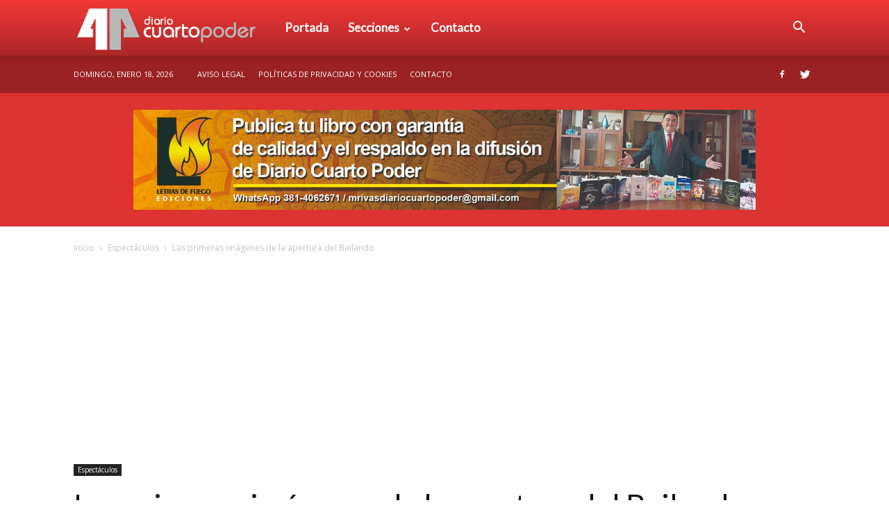

--- FILE ---
content_type: text/html; charset=UTF-8
request_url: https://www.diariocuartopoder.com/las-primeras-imagenes-de-la-apertura-del-bailando/
body_size: 20031
content:
<!doctype html >
<!--[if IE 8]>    <html class="ie8" lang="en"> <![endif]-->
<!--[if IE 9]>    <html class="ie9" lang="en"> <![endif]-->
<!--[if gt IE 8]><!--> <html lang="es-AR"
 xmlns:fb="http://ogp.me/ns/fb#"> <!--<![endif]-->
<head>
    <title>Las primeras imágenes de la apertura del Bailando - Diario Cuarto Poder</title>
    <meta charset="UTF-8" />
    <meta name="viewport" content="width=device-width, initial-scale=1.0">
    <link rel="pingback" href="https://www.diariocuartopoder.com/xmlrpc.php" />
    <meta name='robots' content='index, follow, max-image-preview:large, max-snippet:-1, max-video-preview:-1' />
	<style>img:is([sizes="auto" i], [sizes^="auto," i]) { contain-intrinsic-size: 3000px 1500px }</style>
	<meta property="og:image" content="https://www.diariocuartopoder.com/wp-content/uploads/2016/05/bailandoap3.jpg" />
	<!-- This site is optimized with the Yoast SEO plugin v26.5 - https://yoast.com/wordpress/plugins/seo/ -->
	<link rel="canonical" href="https://www.diariocuartopoder.com/las-primeras-imagenes-de-la-apertura-del-bailando/" />
	<meta property="og:locale" content="es_ES" />
	<meta property="og:type" content="article" />
	<meta property="og:title" content="Las primeras imágenes de la apertura del Bailando - Diario Cuarto Poder" />
	<meta property="og:description" content="En la cuenta regresiva para el retorno de Marcelo Tinelli a la pantalla de El Trece, se dieron a conocer algunas imágenes del rodaje del estreno en la que se adelantan parte de los famosos que participarán. Luego de idas y vueltas acerca de la temática y la cancelación de estar inspirada en “El naúfrago”, [&hellip;]" />
	<meta property="og:url" content="https://www.diariocuartopoder.com/las-primeras-imagenes-de-la-apertura-del-bailando/" />
	<meta property="og:site_name" content="Diario Cuarto Poder" />
	<meta property="article:publisher" content="https://www.facebook.com/diariocuartopodertucuman/" />
	<meta property="article:published_time" content="2016-05-09T19:20:25+00:00" />
	<meta property="og:image" content="https://www.diariocuartopoder.com/wp-content/uploads/2016/05/bailandoap3.jpg" />
	<meta property="og:image:width" content="500" />
	<meta property="og:image:height" content="250" />
	<meta property="og:image:type" content="image/jpeg" />
	<meta name="author" content="David Yapur" />
	<meta name="twitter:card" content="summary_large_image" />
	<meta name="twitter:creator" content="@CuartoPoderTuc" />
	<meta name="twitter:site" content="@CuartoPoderTuc" />
	<meta name="twitter:label1" content="Escrito por" />
	<meta name="twitter:data1" content="David Yapur" />
	<meta name="twitter:label2" content="Tiempo de lectura" />
	<meta name="twitter:data2" content="1 minuto" />
	<script type="application/ld+json" class="yoast-schema-graph">{"@context":"https://schema.org","@graph":[{"@type":"WebPage","@id":"https://www.diariocuartopoder.com/las-primeras-imagenes-de-la-apertura-del-bailando/","url":"https://www.diariocuartopoder.com/las-primeras-imagenes-de-la-apertura-del-bailando/","name":"Las primeras imágenes de la apertura del Bailando - Diario Cuarto Poder","isPartOf":{"@id":"https://www.diariocuartopoder.com/#website"},"primaryImageOfPage":{"@id":"https://www.diariocuartopoder.com/las-primeras-imagenes-de-la-apertura-del-bailando/#primaryimage"},"image":{"@id":"https://www.diariocuartopoder.com/las-primeras-imagenes-de-la-apertura-del-bailando/#primaryimage"},"thumbnailUrl":"https://www.diariocuartopoder.com/wp-content/uploads/2016/05/bailandoap3.jpg","datePublished":"2016-05-09T19:20:25+00:00","author":{"@id":"https://www.diariocuartopoder.com/#/schema/person/321374353ef99226ee522e1746d78579"},"breadcrumb":{"@id":"https://www.diariocuartopoder.com/las-primeras-imagenes-de-la-apertura-del-bailando/#breadcrumb"},"inLanguage":"es-AR","potentialAction":[{"@type":"ReadAction","target":["https://www.diariocuartopoder.com/las-primeras-imagenes-de-la-apertura-del-bailando/"]}]},{"@type":"ImageObject","inLanguage":"es-AR","@id":"https://www.diariocuartopoder.com/las-primeras-imagenes-de-la-apertura-del-bailando/#primaryimage","url":"https://www.diariocuartopoder.com/wp-content/uploads/2016/05/bailandoap3.jpg","contentUrl":"https://www.diariocuartopoder.com/wp-content/uploads/2016/05/bailandoap3.jpg","width":500,"height":250,"caption":"Marcelo Tinelli preparando la apertura de ShowMatch con varias personalidades del medio."},{"@type":"BreadcrumbList","@id":"https://www.diariocuartopoder.com/las-primeras-imagenes-de-la-apertura-del-bailando/#breadcrumb","itemListElement":[{"@type":"ListItem","position":1,"name":"Inicio","item":"https://www.diariocuartopoder.com/"},{"@type":"ListItem","position":2,"name":"Las primeras imágenes de la apertura del Bailando"}]},{"@type":"WebSite","@id":"https://www.diariocuartopoder.com/#website","url":"https://www.diariocuartopoder.com/","name":"Diario Cuarto Poder","description":"Diario Digital en Tucumán","potentialAction":[{"@type":"SearchAction","target":{"@type":"EntryPoint","urlTemplate":"https://www.diariocuartopoder.com/?s={search_term_string}"},"query-input":{"@type":"PropertyValueSpecification","valueRequired":true,"valueName":"search_term_string"}}],"inLanguage":"es-AR"},{"@type":"Person","@id":"https://www.diariocuartopoder.com/#/schema/person/321374353ef99226ee522e1746d78579","name":"David Yapur"}]}</script>
	<!-- / Yoast SEO plugin. -->


<link rel='dns-prefetch' href='//code.responsivevoice.org' />
<link rel='dns-prefetch' href='//fonts.googleapis.com' />
<link rel="alternate" type="application/rss+xml" title="Diario Cuarto Poder &raquo; Feed" href="https://www.diariocuartopoder.com/feed/" />
<link rel="alternate" type="application/rss+xml" title="Diario Cuarto Poder &raquo; RSS de los comentarios" href="https://www.diariocuartopoder.com/comments/feed/" />
<script type="text/javascript">
/* <![CDATA[ */
window._wpemojiSettings = {"baseUrl":"https:\/\/s.w.org\/images\/core\/emoji\/15.0.3\/72x72\/","ext":".png","svgUrl":"https:\/\/s.w.org\/images\/core\/emoji\/15.0.3\/svg\/","svgExt":".svg","source":{"concatemoji":"https:\/\/www.diariocuartopoder.com\/wp-includes\/js\/wp-emoji-release.min.js?ver=6.7.4"}};
/*! This file is auto-generated */
!function(i,n){var o,s,e;function c(e){try{var t={supportTests:e,timestamp:(new Date).valueOf()};sessionStorage.setItem(o,JSON.stringify(t))}catch(e){}}function p(e,t,n){e.clearRect(0,0,e.canvas.width,e.canvas.height),e.fillText(t,0,0);var t=new Uint32Array(e.getImageData(0,0,e.canvas.width,e.canvas.height).data),r=(e.clearRect(0,0,e.canvas.width,e.canvas.height),e.fillText(n,0,0),new Uint32Array(e.getImageData(0,0,e.canvas.width,e.canvas.height).data));return t.every(function(e,t){return e===r[t]})}function u(e,t,n){switch(t){case"flag":return n(e,"\ud83c\udff3\ufe0f\u200d\u26a7\ufe0f","\ud83c\udff3\ufe0f\u200b\u26a7\ufe0f")?!1:!n(e,"\ud83c\uddfa\ud83c\uddf3","\ud83c\uddfa\u200b\ud83c\uddf3")&&!n(e,"\ud83c\udff4\udb40\udc67\udb40\udc62\udb40\udc65\udb40\udc6e\udb40\udc67\udb40\udc7f","\ud83c\udff4\u200b\udb40\udc67\u200b\udb40\udc62\u200b\udb40\udc65\u200b\udb40\udc6e\u200b\udb40\udc67\u200b\udb40\udc7f");case"emoji":return!n(e,"\ud83d\udc26\u200d\u2b1b","\ud83d\udc26\u200b\u2b1b")}return!1}function f(e,t,n){var r="undefined"!=typeof WorkerGlobalScope&&self instanceof WorkerGlobalScope?new OffscreenCanvas(300,150):i.createElement("canvas"),a=r.getContext("2d",{willReadFrequently:!0}),o=(a.textBaseline="top",a.font="600 32px Arial",{});return e.forEach(function(e){o[e]=t(a,e,n)}),o}function t(e){var t=i.createElement("script");t.src=e,t.defer=!0,i.head.appendChild(t)}"undefined"!=typeof Promise&&(o="wpEmojiSettingsSupports",s=["flag","emoji"],n.supports={everything:!0,everythingExceptFlag:!0},e=new Promise(function(e){i.addEventListener("DOMContentLoaded",e,{once:!0})}),new Promise(function(t){var n=function(){try{var e=JSON.parse(sessionStorage.getItem(o));if("object"==typeof e&&"number"==typeof e.timestamp&&(new Date).valueOf()<e.timestamp+604800&&"object"==typeof e.supportTests)return e.supportTests}catch(e){}return null}();if(!n){if("undefined"!=typeof Worker&&"undefined"!=typeof OffscreenCanvas&&"undefined"!=typeof URL&&URL.createObjectURL&&"undefined"!=typeof Blob)try{var e="postMessage("+f.toString()+"("+[JSON.stringify(s),u.toString(),p.toString()].join(",")+"));",r=new Blob([e],{type:"text/javascript"}),a=new Worker(URL.createObjectURL(r),{name:"wpTestEmojiSupports"});return void(a.onmessage=function(e){c(n=e.data),a.terminate(),t(n)})}catch(e){}c(n=f(s,u,p))}t(n)}).then(function(e){for(var t in e)n.supports[t]=e[t],n.supports.everything=n.supports.everything&&n.supports[t],"flag"!==t&&(n.supports.everythingExceptFlag=n.supports.everythingExceptFlag&&n.supports[t]);n.supports.everythingExceptFlag=n.supports.everythingExceptFlag&&!n.supports.flag,n.DOMReady=!1,n.readyCallback=function(){n.DOMReady=!0}}).then(function(){return e}).then(function(){var e;n.supports.everything||(n.readyCallback(),(e=n.source||{}).concatemoji?t(e.concatemoji):e.wpemoji&&e.twemoji&&(t(e.twemoji),t(e.wpemoji)))}))}((window,document),window._wpemojiSettings);
/* ]]> */
</script>
<style id='wp-emoji-styles-inline-css' type='text/css'>

	img.wp-smiley, img.emoji {
		display: inline !important;
		border: none !important;
		box-shadow: none !important;
		height: 1em !important;
		width: 1em !important;
		margin: 0 0.07em !important;
		vertical-align: -0.1em !important;
		background: none !important;
		padding: 0 !important;
	}
</style>
<link rel='stylesheet' id='wp-block-library-css' href='https://www.diariocuartopoder.com/wp-includes/css/dist/block-library/style.min.css?ver=6.7.4' type='text/css' media='all' />
<style id='classic-theme-styles-inline-css' type='text/css'>
/*! This file is auto-generated */
.wp-block-button__link{color:#fff;background-color:#32373c;border-radius:9999px;box-shadow:none;text-decoration:none;padding:calc(.667em + 2px) calc(1.333em + 2px);font-size:1.125em}.wp-block-file__button{background:#32373c;color:#fff;text-decoration:none}
</style>
<style id='global-styles-inline-css' type='text/css'>
:root{--wp--preset--aspect-ratio--square: 1;--wp--preset--aspect-ratio--4-3: 4/3;--wp--preset--aspect-ratio--3-4: 3/4;--wp--preset--aspect-ratio--3-2: 3/2;--wp--preset--aspect-ratio--2-3: 2/3;--wp--preset--aspect-ratio--16-9: 16/9;--wp--preset--aspect-ratio--9-16: 9/16;--wp--preset--color--black: #000000;--wp--preset--color--cyan-bluish-gray: #abb8c3;--wp--preset--color--white: #ffffff;--wp--preset--color--pale-pink: #f78da7;--wp--preset--color--vivid-red: #cf2e2e;--wp--preset--color--luminous-vivid-orange: #ff6900;--wp--preset--color--luminous-vivid-amber: #fcb900;--wp--preset--color--light-green-cyan: #7bdcb5;--wp--preset--color--vivid-green-cyan: #00d084;--wp--preset--color--pale-cyan-blue: #8ed1fc;--wp--preset--color--vivid-cyan-blue: #0693e3;--wp--preset--color--vivid-purple: #9b51e0;--wp--preset--gradient--vivid-cyan-blue-to-vivid-purple: linear-gradient(135deg,rgba(6,147,227,1) 0%,rgb(155,81,224) 100%);--wp--preset--gradient--light-green-cyan-to-vivid-green-cyan: linear-gradient(135deg,rgb(122,220,180) 0%,rgb(0,208,130) 100%);--wp--preset--gradient--luminous-vivid-amber-to-luminous-vivid-orange: linear-gradient(135deg,rgba(252,185,0,1) 0%,rgba(255,105,0,1) 100%);--wp--preset--gradient--luminous-vivid-orange-to-vivid-red: linear-gradient(135deg,rgba(255,105,0,1) 0%,rgb(207,46,46) 100%);--wp--preset--gradient--very-light-gray-to-cyan-bluish-gray: linear-gradient(135deg,rgb(238,238,238) 0%,rgb(169,184,195) 100%);--wp--preset--gradient--cool-to-warm-spectrum: linear-gradient(135deg,rgb(74,234,220) 0%,rgb(151,120,209) 20%,rgb(207,42,186) 40%,rgb(238,44,130) 60%,rgb(251,105,98) 80%,rgb(254,248,76) 100%);--wp--preset--gradient--blush-light-purple: linear-gradient(135deg,rgb(255,206,236) 0%,rgb(152,150,240) 100%);--wp--preset--gradient--blush-bordeaux: linear-gradient(135deg,rgb(254,205,165) 0%,rgb(254,45,45) 50%,rgb(107,0,62) 100%);--wp--preset--gradient--luminous-dusk: linear-gradient(135deg,rgb(255,203,112) 0%,rgb(199,81,192) 50%,rgb(65,88,208) 100%);--wp--preset--gradient--pale-ocean: linear-gradient(135deg,rgb(255,245,203) 0%,rgb(182,227,212) 50%,rgb(51,167,181) 100%);--wp--preset--gradient--electric-grass: linear-gradient(135deg,rgb(202,248,128) 0%,rgb(113,206,126) 100%);--wp--preset--gradient--midnight: linear-gradient(135deg,rgb(2,3,129) 0%,rgb(40,116,252) 100%);--wp--preset--font-size--small: 13px;--wp--preset--font-size--medium: 20px;--wp--preset--font-size--large: 36px;--wp--preset--font-size--x-large: 42px;--wp--preset--spacing--20: 0.44rem;--wp--preset--spacing--30: 0.67rem;--wp--preset--spacing--40: 1rem;--wp--preset--spacing--50: 1.5rem;--wp--preset--spacing--60: 2.25rem;--wp--preset--spacing--70: 3.38rem;--wp--preset--spacing--80: 5.06rem;--wp--preset--shadow--natural: 6px 6px 9px rgba(0, 0, 0, 0.2);--wp--preset--shadow--deep: 12px 12px 50px rgba(0, 0, 0, 0.4);--wp--preset--shadow--sharp: 6px 6px 0px rgba(0, 0, 0, 0.2);--wp--preset--shadow--outlined: 6px 6px 0px -3px rgba(255, 255, 255, 1), 6px 6px rgba(0, 0, 0, 1);--wp--preset--shadow--crisp: 6px 6px 0px rgba(0, 0, 0, 1);}:where(.is-layout-flex){gap: 0.5em;}:where(.is-layout-grid){gap: 0.5em;}body .is-layout-flex{display: flex;}.is-layout-flex{flex-wrap: wrap;align-items: center;}.is-layout-flex > :is(*, div){margin: 0;}body .is-layout-grid{display: grid;}.is-layout-grid > :is(*, div){margin: 0;}:where(.wp-block-columns.is-layout-flex){gap: 2em;}:where(.wp-block-columns.is-layout-grid){gap: 2em;}:where(.wp-block-post-template.is-layout-flex){gap: 1.25em;}:where(.wp-block-post-template.is-layout-grid){gap: 1.25em;}.has-black-color{color: var(--wp--preset--color--black) !important;}.has-cyan-bluish-gray-color{color: var(--wp--preset--color--cyan-bluish-gray) !important;}.has-white-color{color: var(--wp--preset--color--white) !important;}.has-pale-pink-color{color: var(--wp--preset--color--pale-pink) !important;}.has-vivid-red-color{color: var(--wp--preset--color--vivid-red) !important;}.has-luminous-vivid-orange-color{color: var(--wp--preset--color--luminous-vivid-orange) !important;}.has-luminous-vivid-amber-color{color: var(--wp--preset--color--luminous-vivid-amber) !important;}.has-light-green-cyan-color{color: var(--wp--preset--color--light-green-cyan) !important;}.has-vivid-green-cyan-color{color: var(--wp--preset--color--vivid-green-cyan) !important;}.has-pale-cyan-blue-color{color: var(--wp--preset--color--pale-cyan-blue) !important;}.has-vivid-cyan-blue-color{color: var(--wp--preset--color--vivid-cyan-blue) !important;}.has-vivid-purple-color{color: var(--wp--preset--color--vivid-purple) !important;}.has-black-background-color{background-color: var(--wp--preset--color--black) !important;}.has-cyan-bluish-gray-background-color{background-color: var(--wp--preset--color--cyan-bluish-gray) !important;}.has-white-background-color{background-color: var(--wp--preset--color--white) !important;}.has-pale-pink-background-color{background-color: var(--wp--preset--color--pale-pink) !important;}.has-vivid-red-background-color{background-color: var(--wp--preset--color--vivid-red) !important;}.has-luminous-vivid-orange-background-color{background-color: var(--wp--preset--color--luminous-vivid-orange) !important;}.has-luminous-vivid-amber-background-color{background-color: var(--wp--preset--color--luminous-vivid-amber) !important;}.has-light-green-cyan-background-color{background-color: var(--wp--preset--color--light-green-cyan) !important;}.has-vivid-green-cyan-background-color{background-color: var(--wp--preset--color--vivid-green-cyan) !important;}.has-pale-cyan-blue-background-color{background-color: var(--wp--preset--color--pale-cyan-blue) !important;}.has-vivid-cyan-blue-background-color{background-color: var(--wp--preset--color--vivid-cyan-blue) !important;}.has-vivid-purple-background-color{background-color: var(--wp--preset--color--vivid-purple) !important;}.has-black-border-color{border-color: var(--wp--preset--color--black) !important;}.has-cyan-bluish-gray-border-color{border-color: var(--wp--preset--color--cyan-bluish-gray) !important;}.has-white-border-color{border-color: var(--wp--preset--color--white) !important;}.has-pale-pink-border-color{border-color: var(--wp--preset--color--pale-pink) !important;}.has-vivid-red-border-color{border-color: var(--wp--preset--color--vivid-red) !important;}.has-luminous-vivid-orange-border-color{border-color: var(--wp--preset--color--luminous-vivid-orange) !important;}.has-luminous-vivid-amber-border-color{border-color: var(--wp--preset--color--luminous-vivid-amber) !important;}.has-light-green-cyan-border-color{border-color: var(--wp--preset--color--light-green-cyan) !important;}.has-vivid-green-cyan-border-color{border-color: var(--wp--preset--color--vivid-green-cyan) !important;}.has-pale-cyan-blue-border-color{border-color: var(--wp--preset--color--pale-cyan-blue) !important;}.has-vivid-cyan-blue-border-color{border-color: var(--wp--preset--color--vivid-cyan-blue) !important;}.has-vivid-purple-border-color{border-color: var(--wp--preset--color--vivid-purple) !important;}.has-vivid-cyan-blue-to-vivid-purple-gradient-background{background: var(--wp--preset--gradient--vivid-cyan-blue-to-vivid-purple) !important;}.has-light-green-cyan-to-vivid-green-cyan-gradient-background{background: var(--wp--preset--gradient--light-green-cyan-to-vivid-green-cyan) !important;}.has-luminous-vivid-amber-to-luminous-vivid-orange-gradient-background{background: var(--wp--preset--gradient--luminous-vivid-amber-to-luminous-vivid-orange) !important;}.has-luminous-vivid-orange-to-vivid-red-gradient-background{background: var(--wp--preset--gradient--luminous-vivid-orange-to-vivid-red) !important;}.has-very-light-gray-to-cyan-bluish-gray-gradient-background{background: var(--wp--preset--gradient--very-light-gray-to-cyan-bluish-gray) !important;}.has-cool-to-warm-spectrum-gradient-background{background: var(--wp--preset--gradient--cool-to-warm-spectrum) !important;}.has-blush-light-purple-gradient-background{background: var(--wp--preset--gradient--blush-light-purple) !important;}.has-blush-bordeaux-gradient-background{background: var(--wp--preset--gradient--blush-bordeaux) !important;}.has-luminous-dusk-gradient-background{background: var(--wp--preset--gradient--luminous-dusk) !important;}.has-pale-ocean-gradient-background{background: var(--wp--preset--gradient--pale-ocean) !important;}.has-electric-grass-gradient-background{background: var(--wp--preset--gradient--electric-grass) !important;}.has-midnight-gradient-background{background: var(--wp--preset--gradient--midnight) !important;}.has-small-font-size{font-size: var(--wp--preset--font-size--small) !important;}.has-medium-font-size{font-size: var(--wp--preset--font-size--medium) !important;}.has-large-font-size{font-size: var(--wp--preset--font-size--large) !important;}.has-x-large-font-size{font-size: var(--wp--preset--font-size--x-large) !important;}
:where(.wp-block-post-template.is-layout-flex){gap: 1.25em;}:where(.wp-block-post-template.is-layout-grid){gap: 1.25em;}
:where(.wp-block-columns.is-layout-flex){gap: 2em;}:where(.wp-block-columns.is-layout-grid){gap: 2em;}
:root :where(.wp-block-pullquote){font-size: 1.5em;line-height: 1.6;}
</style>
<link rel='stylesheet' id='rv-style-css' href='https://www.diariocuartopoder.com/wp-content/plugins/responsivevoice-text-to-speech/includes/css/responsivevoice.css?ver=6.7.4' type='text/css' media='all' />
<link rel='stylesheet' id='google-fonts-style-css' href='https://fonts.googleapis.com/css?family=Lato%3A400%7COpen+Sans%3A300italic%2C400%2C400italic%2C600%2C600italic%2C700%7CRoboto%3A300%2C400%2C400italic%2C500%2C500italic%2C700%2C900&#038;ver=8.1' type='text/css' media='all' />
<link rel='stylesheet' id='js_composer_front-css' href='https://www.diariocuartopoder.com/wp-content/plugins/js_composer/assets/css/js_composer.min.css?ver=4.11.2' type='text/css' media='all' />
<link rel='stylesheet' id='td-theme-css' href='https://www.diariocuartopoder.com/wp-content/themes/cuartopoder/style.css?ver=8.1' type='text/css' media='all' />
<link rel='stylesheet' id='td-theme-demo-style-css' href='https://www.diariocuartopoder.com/wp-content/themes/cuartopoder/includes/demos/medicine/demo_style.css?ver=8.1' type='text/css' media='all' />
<script type="text/javascript" src="https://code.responsivevoice.org/responsivevoice.js" id="responsive-voice-js"></script>
<script type="text/javascript" src="https://www.diariocuartopoder.com/wp-includes/js/jquery/jquery.min.js?ver=3.7.1" id="jquery-core-js"></script>
<script type="text/javascript" src="https://www.diariocuartopoder.com/wp-includes/js/jquery/jquery-migrate.min.js?ver=3.4.1" id="jquery-migrate-js"></script>
<link rel="https://api.w.org/" href="https://www.diariocuartopoder.com/wp-json/" /><link rel="alternate" title="JSON" type="application/json" href="https://www.diariocuartopoder.com/wp-json/wp/v2/posts/2541" /><link rel="EditURI" type="application/rsd+xml" title="RSD" href="https://www.diariocuartopoder.com/xmlrpc.php?rsd" />
<meta name="generator" content="WordPress 6.7.4" />
<link rel='shortlink' href='https://www.diariocuartopoder.com/?p=2541' />
<link rel="alternate" title="oEmbed (JSON)" type="application/json+oembed" href="https://www.diariocuartopoder.com/wp-json/oembed/1.0/embed?url=https%3A%2F%2Fwww.diariocuartopoder.com%2Flas-primeras-imagenes-de-la-apertura-del-bailando%2F" />
<link rel="alternate" title="oEmbed (XML)" type="text/xml+oembed" href="https://www.diariocuartopoder.com/wp-json/oembed/1.0/embed?url=https%3A%2F%2Fwww.diariocuartopoder.com%2Flas-primeras-imagenes-de-la-apertura-del-bailando%2F&#038;format=xml" />

<!-- This site is using AdRotate v5.17 to display their advertisements - https://ajdg.solutions/ -->
<!-- AdRotate CSS -->
<style type="text/css" media="screen">
	.g { margin:0px; padding:0px; overflow:hidden; line-height:1; zoom:1; }
	.g img { height:auto; }
	.g-col { position:relative; float:left; }
	.g-col:first-child { margin-left: 0; }
	.g-col:last-child { margin-right: 0; }
	@media only screen and (max-width: 480px) {
		.g-col, .g-dyn, .g-single { width:100%; margin-left:0; margin-right:0; }
	}
</style>
<!-- /AdRotate CSS -->

<meta property="fb:app_id" content="1729562537314803"/><script type="text/javascript">var daim_ajax_url = "https://www.diariocuartopoder.com/wp-admin/admin-ajax.php";var daim_nonce = "3ef50e6ffc";</script><!--[if lt IE 9]><script src="https://html5shim.googlecode.com/svn/trunk/html5.js"></script><![endif]-->
    <meta name="generator" content="Powered by Visual Composer - drag and drop page builder for WordPress."/>
<!--[if lte IE 9]><link rel="stylesheet" type="text/css" href="https://www.diariocuartopoder.com/wp-content/plugins/js_composer/assets/css/vc_lte_ie9.min.css" media="screen"><![endif]--><!--[if IE  8]><link rel="stylesheet" type="text/css" href="https://www.diariocuartopoder.com/wp-content/plugins/js_composer/assets/css/vc-ie8.min.css" media="screen"><![endif]-->
<!-- JS generated by theme -->

<script>
    
    

	    var tdBlocksArray = []; //here we store all the items for the current page

	    //td_block class - each ajax block uses a object of this class for requests
	    function tdBlock() {
		    this.id = '';
		    this.block_type = 1; //block type id (1-234 etc)
		    this.atts = '';
		    this.td_column_number = '';
		    this.td_current_page = 1; //
		    this.post_count = 0; //from wp
		    this.found_posts = 0; //from wp
		    this.max_num_pages = 0; //from wp
		    this.td_filter_value = ''; //current live filter value
		    this.is_ajax_running = false;
		    this.td_user_action = ''; // load more or infinite loader (used by the animation)
		    this.header_color = '';
		    this.ajax_pagination_infinite_stop = ''; //show load more at page x
	    }


        // td_js_generator - mini detector
        (function(){
            var htmlTag = document.getElementsByTagName("html")[0];

            if ( navigator.userAgent.indexOf("MSIE 10.0") > -1 ) {
                htmlTag.className += ' ie10';
            }

            if ( !!navigator.userAgent.match(/Trident.*rv\:11\./) ) {
                htmlTag.className += ' ie11';
            }

            if ( /(iPad|iPhone|iPod)/g.test(navigator.userAgent) ) {
                htmlTag.className += ' td-md-is-ios';
            }

            var user_agent = navigator.userAgent.toLowerCase();
            if ( user_agent.indexOf("android") > -1 ) {
                htmlTag.className += ' td-md-is-android';
            }

            if ( -1 !== navigator.userAgent.indexOf('Mac OS X')  ) {
                htmlTag.className += ' td-md-is-os-x';
            }

            if ( /chrom(e|ium)/.test(navigator.userAgent.toLowerCase()) ) {
               htmlTag.className += ' td-md-is-chrome';
            }

            if ( -1 !== navigator.userAgent.indexOf('Firefox') ) {
                htmlTag.className += ' td-md-is-firefox';
            }

            if ( -1 !== navigator.userAgent.indexOf('Safari') && -1 === navigator.userAgent.indexOf('Chrome') ) {
                htmlTag.className += ' td-md-is-safari';
            }

            if( -1 !== navigator.userAgent.indexOf('IEMobile') ){
                htmlTag.className += ' td-md-is-iemobile';
            }

        })();




        var tdLocalCache = {};

        ( function () {
            "use strict";

            tdLocalCache = {
                data: {},
                remove: function (resource_id) {
                    delete tdLocalCache.data[resource_id];
                },
                exist: function (resource_id) {
                    return tdLocalCache.data.hasOwnProperty(resource_id) && tdLocalCache.data[resource_id] !== null;
                },
                get: function (resource_id) {
                    return tdLocalCache.data[resource_id];
                },
                set: function (resource_id, cachedData) {
                    tdLocalCache.remove(resource_id);
                    tdLocalCache.data[resource_id] = cachedData;
                }
            };
        })();

    
    
var td_viewport_interval_list=[{"limitBottom":767,"sidebarWidth":228},{"limitBottom":1018,"sidebarWidth":300},{"limitBottom":1140,"sidebarWidth":324}];
var td_animation_stack_effect="type0";
var tds_animation_stack=true;
var td_animation_stack_specific_selectors=".entry-thumb, img";
var td_animation_stack_general_selectors=".td-animation-stack img, .td-animation-stack .entry-thumb, .post img";
var td_ajax_url="https:\/\/www.diariocuartopoder.com\/wp-admin\/admin-ajax.php?td_theme_name=Newspaper&v=8.1";
var td_get_template_directory_uri="https:\/\/www.diariocuartopoder.com\/wp-content\/themes\/cuartopoder";
var tds_snap_menu="snap";
var tds_logo_on_sticky="";
var tds_header_style="12";
var td_please_wait="Por favor espera...";
var td_email_user_pass_incorrect="Usuario o contrase\u00f1a incorrecta!";
var td_email_user_incorrect="Correo electr\u00f3nico o nombre de usuario incorrecto!";
var td_email_incorrect="Email incorrecto!";
var tds_more_articles_on_post_enable="";
var tds_more_articles_on_post_time_to_wait="";
var tds_more_articles_on_post_pages_distance_from_top=0;
var tds_theme_color_site_wide="#dd3333";
var tds_smart_sidebar="enabled";
var tdThemeName="Newspaper";
var td_magnific_popup_translation_tPrev="Anterior (tecla de flecha izquierda)";
var td_magnific_popup_translation_tNext="Siguiente (tecla de flecha derecha)";
var td_magnific_popup_translation_tCounter="%curr% de %total%";
var td_magnific_popup_translation_ajax_tError="El contenido de %url% no pudo cargarse.";
var td_magnific_popup_translation_image_tError="La imagen #%curr% no pudo cargarse.";
var td_ad_background_click_link="";
var td_ad_background_click_target="";
</script>


<!-- Header style compiled by theme -->

<style>
    
.td-header-wrap .black-menu .sf-menu > .current-menu-item > a,
    .td-header-wrap .black-menu .sf-menu > .current-menu-ancestor > a,
    .td-header-wrap .black-menu .sf-menu > .current-category-ancestor > a,
    .td-header-wrap .black-menu .sf-menu > li > a:hover,
    .td-header-wrap .black-menu .sf-menu > .sfHover > a,
    .td-header-style-12 .td-header-menu-wrap-full,
    .sf-menu > .current-menu-item > a:after,
    .sf-menu > .current-menu-ancestor > a:after,
    .sf-menu > .current-category-ancestor > a:after,
    .sf-menu > li:hover > a:after,
    .sf-menu > .sfHover > a:after,
    .td-header-style-12 .td-affix,
    .header-search-wrap .td-drop-down-search:after,
    .header-search-wrap .td-drop-down-search .btn:hover,
    input[type=submit]:hover,
    .td-read-more a,
    .td-post-category:hover,
    .td-grid-style-1.td-hover-1 .td-big-grid-post:hover .td-post-category,
    .td-grid-style-5.td-hover-1 .td-big-grid-post:hover .td-post-category,
    .td_top_authors .td-active .td-author-post-count,
    .td_top_authors .td-active .td-author-comments-count,
    .td_top_authors .td_mod_wrap:hover .td-author-post-count,
    .td_top_authors .td_mod_wrap:hover .td-author-comments-count,
    .td-404-sub-sub-title a:hover,
    .td-search-form-widget .wpb_button:hover,
    .td-rating-bar-wrap div,
    .td_category_template_3 .td-current-sub-category,
    .dropcap,
    .td_wrapper_video_playlist .td_video_controls_playlist_wrapper,
    .wpb_default,
    .wpb_default:hover,
    .td-left-smart-list:hover,
    .td-right-smart-list:hover,
    .woocommerce-checkout .woocommerce input.button:hover,
    .woocommerce-page .woocommerce a.button:hover,
    .woocommerce-account div.woocommerce .button:hover,
    #bbpress-forums button:hover,
    .bbp_widget_login .button:hover,
    .td-footer-wrapper .td-post-category,
    .td-footer-wrapper .widget_product_search input[type="submit"]:hover,
    .woocommerce .product a.button:hover,
    .woocommerce .product #respond input#submit:hover,
    .woocommerce .checkout input#place_order:hover,
    .woocommerce .woocommerce.widget .button:hover,
    .single-product .product .summary .cart .button:hover,
    .woocommerce-cart .woocommerce table.cart .button:hover,
    .woocommerce-cart .woocommerce .shipping-calculator-form .button:hover,
    .td-next-prev-wrap a:hover,
    .td-load-more-wrap a:hover,
    .td-post-small-box a:hover,
    .page-nav .current,
    .page-nav:first-child > div,
    .td_category_template_8 .td-category-header .td-category a.td-current-sub-category,
    .td_category_template_4 .td-category-siblings .td-category a:hover,
    #bbpress-forums .bbp-pagination .current,
    #bbpress-forums #bbp-single-user-details #bbp-user-navigation li.current a,
    .td-theme-slider:hover .slide-meta-cat a,
    a.vc_btn-black:hover,
    .td-trending-now-wrapper:hover .td-trending-now-title,
    .td-scroll-up,
    .td-smart-list-button:hover,
    .td-weather-information:before,
    .td-weather-week:before,
    .td_block_exchange .td-exchange-header:before,
    .td_block_big_grid_9.td-grid-style-1 .td-post-category,
    .td_block_big_grid_9.td-grid-style-5 .td-post-category,
    .td-grid-style-6.td-hover-1 .td-module-thumb:after,
    .td-pulldown-syle-2 .td-subcat-dropdown ul:after,
    .td_block_template_9 .td-block-title:after,
    .td_block_template_15 .td-block-title:before {
        background-color: #dd3333;
    }

    .global-block-template-4 .td-related-title .td-cur-simple-item:before {
        border-color: #dd3333 transparent transparent transparent !important;
    }

    .woocommerce .woocommerce-message .button:hover,
    .woocommerce .woocommerce-error .button:hover,
    .woocommerce .woocommerce-info .button:hover,
    .global-block-template-4 .td-related-title .td-cur-simple-item,
    .global-block-template-3 .td-related-title .td-cur-simple-item,
    .global-block-template-9 .td-related-title:after {
        background-color: #dd3333 !important;
    }

    .woocommerce .product .onsale,
    .woocommerce.widget .ui-slider .ui-slider-handle {
        background: none #dd3333;
    }

    .woocommerce.widget.widget_layered_nav_filters ul li a {
        background: none repeat scroll 0 0 #dd3333 !important;
    }

    a,
    cite a:hover,
    .td_mega_menu_sub_cats .cur-sub-cat,
    .td-mega-span h3 a:hover,
    .td_mod_mega_menu:hover .entry-title a,
    .header-search-wrap .result-msg a:hover,
    .top-header-menu li a:hover,
    .top-header-menu .current-menu-item > a,
    .top-header-menu .current-menu-ancestor > a,
    .top-header-menu .current-category-ancestor > a,
    .td-social-icon-wrap > a:hover,
    .td-header-sp-top-widget .td-social-icon-wrap a:hover,
    .td-page-content blockquote p,
    .td-post-content blockquote p,
    .mce-content-body blockquote p,
    .comment-content blockquote p,
    .wpb_text_column blockquote p,
    .td_block_text_with_title blockquote p,
    .td_module_wrap:hover .entry-title a,
    .td-subcat-filter .td-subcat-list a:hover,
    .td-subcat-filter .td-subcat-dropdown a:hover,
    .td_quote_on_blocks,
    .dropcap2,
    .dropcap3,
    .td_top_authors .td-active .td-authors-name a,
    .td_top_authors .td_mod_wrap:hover .td-authors-name a,
    .td-post-next-prev-content a:hover,
    .author-box-wrap .td-author-social a:hover,
    .td-author-name a:hover,
    .td-author-url a:hover,
    .td_mod_related_posts:hover h3 > a,
    .td-post-template-11 .td-related-title .td-related-left:hover,
    .td-post-template-11 .td-related-title .td-related-right:hover,
    .td-post-template-11 .td-related-title .td-cur-simple-item,
    .td-post-template-11 .td_block_related_posts .td-next-prev-wrap a:hover,
    .comment-reply-link:hover,
    .logged-in-as a:hover,
    #cancel-comment-reply-link:hover,
    .td-search-query,
    .td-category-header .td-pulldown-category-filter-link:hover,
    .td-category-siblings .td-subcat-dropdown a:hover,
    .td-category-siblings .td-subcat-dropdown a.td-current-sub-category,
    .widget a:hover,
    .td_wp_recentcomments a:hover,
    .archive .widget_archive .current,
    .archive .widget_archive .current a,
    .widget_calendar tfoot a:hover,
    .woocommerce a.added_to_cart:hover,
    .woocommerce-account .woocommerce-MyAccount-navigation a:hover,
    #bbpress-forums li.bbp-header .bbp-reply-content span a:hover,
    #bbpress-forums .bbp-forum-freshness a:hover,
    #bbpress-forums .bbp-topic-freshness a:hover,
    #bbpress-forums .bbp-forums-list li a:hover,
    #bbpress-forums .bbp-forum-title:hover,
    #bbpress-forums .bbp-topic-permalink:hover,
    #bbpress-forums .bbp-topic-started-by a:hover,
    #bbpress-forums .bbp-topic-started-in a:hover,
    #bbpress-forums .bbp-body .super-sticky li.bbp-topic-title .bbp-topic-permalink,
    #bbpress-forums .bbp-body .sticky li.bbp-topic-title .bbp-topic-permalink,
    .widget_display_replies .bbp-author-name,
    .widget_display_topics .bbp-author-name,
    .footer-text-wrap .footer-email-wrap a,
    .td-subfooter-menu li a:hover,
    .footer-social-wrap a:hover,
    a.vc_btn-black:hover,
    .td-smart-list-dropdown-wrap .td-smart-list-button:hover,
    .td_module_17 .td-read-more a:hover,
    .td_module_18 .td-read-more a:hover,
    .td_module_19 .td-post-author-name a:hover,
    .td-instagram-user a,
    .td-pulldown-syle-2 .td-subcat-dropdown:hover .td-subcat-more span,
    .td-pulldown-syle-2 .td-subcat-dropdown:hover .td-subcat-more i,
    .td-pulldown-syle-3 .td-subcat-dropdown:hover .td-subcat-more span,
    .td-pulldown-syle-3 .td-subcat-dropdown:hover .td-subcat-more i,
    .td-block-title-wrap .td-wrapper-pulldown-filter .td-pulldown-filter-display-option:hover,
    .td-block-title-wrap .td-wrapper-pulldown-filter .td-pulldown-filter-display-option:hover i,
    .td-block-title-wrap .td-wrapper-pulldown-filter .td-pulldown-filter-link:hover,
    .td-block-title-wrap .td-wrapper-pulldown-filter .td-pulldown-filter-item .td-cur-simple-item,
    .global-block-template-2 .td-related-title .td-cur-simple-item,
    .global-block-template-5 .td-related-title .td-cur-simple-item,
    .global-block-template-6 .td-related-title .td-cur-simple-item,
    .global-block-template-7 .td-related-title .td-cur-simple-item,
    .global-block-template-8 .td-related-title .td-cur-simple-item,
    .global-block-template-9 .td-related-title .td-cur-simple-item,
    .global-block-template-10 .td-related-title .td-cur-simple-item,
    .global-block-template-11 .td-related-title .td-cur-simple-item,
    .global-block-template-12 .td-related-title .td-cur-simple-item,
    .global-block-template-13 .td-related-title .td-cur-simple-item,
    .global-block-template-14 .td-related-title .td-cur-simple-item,
    .global-block-template-15 .td-related-title .td-cur-simple-item,
    .global-block-template-16 .td-related-title .td-cur-simple-item,
    .global-block-template-17 .td-related-title .td-cur-simple-item,
    .td-theme-wrap .sf-menu ul .td-menu-item > a:hover,
    .td-theme-wrap .sf-menu ul .sfHover > a,
    .td-theme-wrap .sf-menu ul .current-menu-ancestor > a,
    .td-theme-wrap .sf-menu ul .current-category-ancestor > a,
    .td-theme-wrap .sf-menu ul .current-menu-item > a,
    .td_outlined_btn {
        color: #dd3333;
    }

    a.vc_btn-black.vc_btn_square_outlined:hover,
    a.vc_btn-black.vc_btn_outlined:hover,
    .td-mega-menu-page .wpb_content_element ul li a:hover,
    .td-theme-wrap .td-aj-search-results .td_module_wrap:hover .entry-title a,
    .td-theme-wrap .header-search-wrap .result-msg a:hover {
        color: #dd3333 !important;
    }

    .td-next-prev-wrap a:hover,
    .td-load-more-wrap a:hover,
    .td-post-small-box a:hover,
    .page-nav .current,
    .page-nav:first-child > div,
    .td_category_template_8 .td-category-header .td-category a.td-current-sub-category,
    .td_category_template_4 .td-category-siblings .td-category a:hover,
    #bbpress-forums .bbp-pagination .current,
    .post .td_quote_box,
    .page .td_quote_box,
    a.vc_btn-black:hover,
    .td_block_template_5 .td-block-title > *,
    .td_outlined_btn {
        border-color: #dd3333;
    }

    .td_wrapper_video_playlist .td_video_currently_playing:after {
        border-color: #dd3333 !important;
    }

    .header-search-wrap .td-drop-down-search:before {
        border-color: transparent transparent #dd3333 transparent;
    }

    .block-title > span,
    .block-title > a,
    .block-title > label,
    .widgettitle,
    .widgettitle:after,
    .td-trending-now-title,
    .td-trending-now-wrapper:hover .td-trending-now-title,
    .wpb_tabs li.ui-tabs-active a,
    .wpb_tabs li:hover a,
    .vc_tta-container .vc_tta-color-grey.vc_tta-tabs-position-top.vc_tta-style-classic .vc_tta-tabs-container .vc_tta-tab.vc_active > a,
    .vc_tta-container .vc_tta-color-grey.vc_tta-tabs-position-top.vc_tta-style-classic .vc_tta-tabs-container .vc_tta-tab:hover > a,
    .td_block_template_1 .td-related-title .td-cur-simple-item,
    .woocommerce .product .products h2:not(.woocommerce-loop-product__title),
    .td-subcat-filter .td-subcat-dropdown:hover .td-subcat-more, 
    .td_3D_btn,
    .td_shadow_btn,
    .td_default_btn,
    .td_round_btn, 
    .td_outlined_btn:hover {
    	background-color: #dd3333;
    }

    .woocommerce div.product .woocommerce-tabs ul.tabs li.active {
    	background-color: #dd3333 !important;
    }

    .block-title,
    .td_block_template_1 .td-related-title,
    .wpb_tabs .wpb_tabs_nav,
    .vc_tta-container .vc_tta-color-grey.vc_tta-tabs-position-top.vc_tta-style-classic .vc_tta-tabs-container,
    .woocommerce div.product .woocommerce-tabs ul.tabs:before {
        border-color: #dd3333;
    }
    .td_block_wrap .td-subcat-item a.td-cur-simple-item {
	    color: #dd3333;
	}


    
    .td-grid-style-4 .entry-title
    {
        background-color: rgba(221, 51, 51, 0.7);
    }

    
    .td-header-wrap .td-header-top-menu-full,
    .td-header-wrap .top-header-menu .sub-menu {
        background-color: #9b2222;
    }
    .td-header-style-8 .td-header-top-menu-full {
        background-color: transparent;
    }
    .td-header-style-8 .td-header-top-menu-full .td-header-top-menu {
        background-color: #9b2222;
        padding-left: 15px;
        padding-right: 15px;
    }

    .td-header-wrap .td-header-top-menu-full .td-header-top-menu,
    .td-header-wrap .td-header-top-menu-full {
        border-bottom: none;
    }


    
    .td-header-wrap .td-header-menu-wrap-full,
    .sf-menu > .current-menu-ancestor > a,
    .sf-menu > .current-category-ancestor > a,
    .td-header-menu-wrap.td-affix,
    .td-header-style-3 .td-header-main-menu,
    .td-header-style-3 .td-affix .td-header-main-menu,
    .td-header-style-4 .td-header-main-menu,
    .td-header-style-4 .td-affix .td-header-main-menu,
    .td-header-style-8 .td-header-menu-wrap.td-affix,
    .td-header-style-8 .td-header-top-menu-full {
		background-color: #f43838;
    }


    .td-boxed-layout .td-header-style-3 .td-header-menu-wrap,
    .td-boxed-layout .td-header-style-4 .td-header-menu-wrap,
    .td-header-style-3 .td_stretch_content .td-header-menu-wrap,
    .td-header-style-4 .td_stretch_content .td-header-menu-wrap {
    	background-color: #f43838 !important;
    }


    @media (min-width: 1019px) {
        .td-header-style-1 .td-header-sp-recs,
        .td-header-style-1 .td-header-sp-logo {
            margin-bottom: 28px;
        }
    }

    @media (min-width: 768px) and (max-width: 1018px) {
        .td-header-style-1 .td-header-sp-recs,
        .td-header-style-1 .td-header-sp-logo {
            margin-bottom: 14px;
        }
    }

    .td-header-style-7 .td-header-top-menu {
        border-bottom: none;
    }


    
    .td-header-wrap .td-header-menu-wrap .sf-menu > li > a,
    .td-header-wrap .header-search-wrap .td-icon-search {
        color: #ffffff;
    }

    
    .td-menu-background:before,
    .td-search-background:before {
        background: rgba(0,0,0,0.8);
        background: -moz-linear-gradient(top, rgba(0,0,0,0.8) 0%, rgba(0,0,0,0.8) 100%);
        background: -webkit-gradient(left top, left bottom, color-stop(0%, rgba(0,0,0,0.8)), color-stop(100%, rgba(0,0,0,0.8)));
        background: -webkit-linear-gradient(top, rgba(0,0,0,0.8) 0%, rgba(0,0,0,0.8) 100%);
        background: -o-linear-gradient(top, rgba(0,0,0,0.8) 0%, @mobileu_gradient_two_mob 100%);
        background: -ms-linear-gradient(top, rgba(0,0,0,0.8) 0%, rgba(0,0,0,0.8) 100%);
        background: linear-gradient(to bottom, rgba(0,0,0,0.8) 0%, rgba(0,0,0,0.8) 100%);
        filter: progid:DXImageTransform.Microsoft.gradient( startColorstr='rgba(0,0,0,0.8)', endColorstr='rgba(0,0,0,0.8)', GradientType=0 );
    }

    
    .td-mobile-content .current-menu-item > a,
    .td-mobile-content .current-menu-ancestor > a,
    .td-mobile-content .current-category-ancestor > a,
    #td-mobile-nav .td-menu-login-section a:hover,
    #td-mobile-nav .td-register-section a:hover,
    #td-mobile-nav .td-menu-socials-wrap a:hover i,
    .td-search-close a:hover i {
        color: #dd3333;
    }

    
    .mfp-content .td-login-button:active,
    .mfp-content .td-login-button:hover {
        background-color: #ff5151;
    }
    
    .mfp-content .td-login-button:active,
    .mfp-content .td-login-button:hover {
        color: #ffffff;
    }
    
    .white-popup-block:after {
        background: rgba(0,0,0,0.8);
        background: -moz-linear-gradient(45deg, rgba(0,0,0,0.8) 0%, rgba(0,0,0,0.8) 100%);
        background: -webkit-gradient(left bottom, right top, color-stop(0%, rgba(0,0,0,0.8)), color-stop(100%, rgba(0,0,0,0.8)));
        background: -webkit-linear-gradient(45deg, rgba(0,0,0,0.8) 0%, rgba(0,0,0,0.8) 100%);
        background: -o-linear-gradient(45deg, rgba(0,0,0,0.8) 0%, rgba(0,0,0,0.8) 100%);
        background: -ms-linear-gradient(45deg, rgba(0,0,0,0.8) 0%, rgba(0,0,0,0.8) 100%);
        background: linear-gradient(45deg, rgba(0,0,0,0.8) 0%, rgba(0,0,0,0.8) 100%);
        filter: progid:DXImageTransform.Microsoft.gradient( startColorstr='rgba(0,0,0,0.8)', endColorstr='rgba(0,0,0,0.8)', GradientType=0 );
    }


    
    .td-banner-wrap-full,
    .td-header-style-11 .td-logo-wrap-full {
        background-color: #dd3333;
    }

    .td-header-style-11 .td-logo-wrap-full {
        border-bottom: 0;
    }

    @media (min-width: 1019px) {
        .td-header-style-2 .td-header-sp-recs,
        .td-header-style-5 .td-a-rec-id-header > div,
        .td-header-style-5 .td-g-rec-id-header > .adsbygoogle,
        .td-header-style-6 .td-a-rec-id-header > div,
        .td-header-style-6 .td-g-rec-id-header > .adsbygoogle,
        .td-header-style-7 .td-a-rec-id-header > div,
        .td-header-style-7 .td-g-rec-id-header > .adsbygoogle,
        .td-header-style-8 .td-a-rec-id-header > div,
        .td-header-style-8 .td-g-rec-id-header > .adsbygoogle,
        .td-header-style-12 .td-a-rec-id-header > div,
        .td-header-style-12 .td-g-rec-id-header > .adsbygoogle {
            margin-bottom: 24px !important;
        }
    }

    @media (min-width: 768px) and (max-width: 1018px) {
        .td-header-style-2 .td-header-sp-recs,
        .td-header-style-5 .td-a-rec-id-header > div,
        .td-header-style-5 .td-g-rec-id-header > .adsbygoogle,
        .td-header-style-6 .td-a-rec-id-header > div,
        .td-header-style-6 .td-g-rec-id-header > .adsbygoogle,
        .td-header-style-7 .td-a-rec-id-header > div,
        .td-header-style-7 .td-g-rec-id-header > .adsbygoogle,
        .td-header-style-8 .td-a-rec-id-header > div,
        .td-header-style-8 .td-g-rec-id-header > .adsbygoogle,
        .td-header-style-12 .td-a-rec-id-header > div,
        .td-header-style-12 .td-g-rec-id-header > .adsbygoogle {
            margin-bottom: 14px !important;
        }
    }

     
    .td-header-wrap .td-logo-text-container .td-logo-text {
        color: #ffffff;
    }

    
    .td-footer-wrapper,
    .td-footer-wrapper .td_block_template_7 .td-block-title > *,
    .td-footer-wrapper .td_block_template_17 .td-block-title,
    .td-footer-wrapper .td-block-title-wrap .td-wrapper-pulldown-filter {
        background-color: #000000;
    }

    
    .td-sub-footer-container {
        background-color: #dd3333;
    }

    
    .td-sub-footer-container,
    .td-subfooter-menu li a {
        color: #ffffff;
    }

    
    .td-subfooter-menu li a:hover {
        color: #ffffff;
    }


    
    ul.sf-menu > .td-menu-item > a {
        font-family:Lato;
	font-size:17px;
	font-weight:bold;
	text-transform:capitalize;
	
    }
    
    .sf-menu ul .td-menu-item a {
        font-family:Lato;
	font-size:15px;
	
    }
	
    .td_mod_mega_menu .item-details a {
        font-family:Lato;
	font-size:15px;
	
    }
    
    .td_mega_menu_sub_cats .block-mega-child-cats a {
        font-family:Lato;
	font-size:15px;
	
    }
    
    .block-title > span,
    .block-title > a,
    .widgettitle,
    .td-trending-now-title,
    .wpb_tabs li a,
    .vc_tta-container .vc_tta-color-grey.vc_tta-tabs-position-top.vc_tta-style-classic .vc_tta-tabs-container .vc_tta-tab > a,
    .td-theme-wrap .td-related-title a,
    .woocommerce div.product .woocommerce-tabs ul.tabs li a,
    .woocommerce .product .products h2:not(.woocommerce-loop-product__title),
    .td-theme-wrap .td-block-title {
        font-family:Lato;
	font-size:15px;
	text-transform:uppercase;
	
    }
    
	.td_module_wrap .td-module-title {
		font-family:Lato;
	
	}
     
    .td_module_1 .td-module-title {
    	font-size:21px;
	line-height:25px;
	font-weight:bold;
	
    }
    
    .td_module_2 .td-module-title {
    	font-size:21px;
	line-height:25px;
	font-weight:bold;
	
    }
    
    .td_module_6 .td-module-title {
    	font-size:16px;
	line-height:19px;
	font-weight:bold;
	
    }
    
	.td_block_trending_now .entry-title a,
	.td-theme-slider .td-module-title a,
    .td-big-grid-post .entry-title {
		font-family:Lato;
	
	}
    
    .td_block_trending_now .entry-title a {
    	font-size:16px;
	
    }
    
    .td-big-grid-post.td-big-thumb .td-big-grid-meta,
    .td-big-thumb .td-big-grid-meta .entry-title {
        font-family:Lato;
	font-size:26px;
	line-height:36px;
	font-weight:bold;
	
    }
    
    .td-big-grid-post.td-medium-thumb .td-big-grid-meta,
    .td-medium-thumb .td-big-grid-meta .entry-title {
        font-family:Lato;
	font-size:15px;
	line-height:15px;
	font-weight:bold;
	
    }
    
    .td-big-grid-post.td-small-thumb .td-big-grid-meta,
    .td-small-thumb .td-big-grid-meta .entry-title {
        font-family:Lato;
	font-size:15px;
	line-height:15px;
	font-weight:bold;
	
    }
    
    .td-big-grid-post.td-tiny-thumb .td-big-grid-meta,
    .td-tiny-thumb .td-big-grid-meta .entry-title {
        font-family:Lato;
	font-size:20px;
	line-height:23px;
	font-weight:bold;
	
    }
    
	#td-mobile-nav,
	#td-mobile-nav .wpb_button,
	.td-search-wrap-mob {
		font-family:Lato;
	
	}


	
	.post .td-post-header .entry-title {
		font-family:Lato;
	
	}
    
    .td-post-template-3 .td-post-header .entry-title {
        font-size:60px;
	line-height:66px;
	font-weight:bold;
	
    }
    
    .post .td-post-next-prev-content a {
        font-family:Lato;
	font-size:18px;
	font-weight:bold;
	
    }
    
    .td_block_related_posts .entry-title a {
        font-family:Lato;
	font-size:16px;
	font-weight:bold;
	
    }
    
    .widget_archive a,
    .widget_calendar,
    .widget_categories a,
    .widget_nav_menu a,
    .widget_meta a,
    .widget_pages a,
    .widget_recent_comments a,
    .widget_recent_entries a,
    .widget_text .textwidget,
    .widget_tag_cloud a,
    .widget_search input,
    .woocommerce .product-categories a,
    .widget_display_forums a,
    .widget_display_replies a,
    .widget_display_topics a,
    .widget_display_views a,
    .widget_display_stats {
    	font-family:Lato;
	font-weight:bold;
	
    }
</style>

<!-- Google tag (gtag.js) -->
<script async src="https://www.googletagmanager.com/gtag/js?id=G-B1LJYPTHK0"></script>
<script>
  window.dataLayer = window.dataLayer || [];
  function gtag(){dataLayer.push(arguments);}
  gtag('js', new Date());

  gtag('config', 'G-B1LJYPTHK0');
</script>
<script type="application/ld+json">
                        {
                            "@context": "http://schema.org",
                            "@type": "BreadcrumbList",
                            "itemListElement": [{
                            "@type": "ListItem",
                            "position": 1,
                                "item": {
                                "@type": "WebSite",
                                "@id": "https://www.diariocuartopoder.com/",
                                "name": "Inicio"                                               
                            }
                        },{
                            "@type": "ListItem",
                            "position": 2,
                                "item": {
                                "@type": "WebPage",
                                "@id": "https://www.diariocuartopoder.com/category/espectaculos/",
                                "name": "Espectáculos"
                            }
                        },{
                            "@type": "ListItem",
                            "position": 3,
                                "item": {
                                "@type": "WebPage",
                                "@id": "https://www.diariocuartopoder.com/las-primeras-imagenes-de-la-apertura-del-bailando/",
                                "name": "Las primeras imágenes de la apertura del Bailando"                                
                            }
                        }    ]
                        }
                       </script><noscript><style type="text/css"> .wpb_animate_when_almost_visible { opacity: 1; }</style></noscript>

<meta name="google-site-verification" content="i8XceyWPeVDY4UHgPRie8PzPRlPLW4Nb61zUynjDfP0" />

<meta name="publisuites-verify-code" content="aHR0cHM6Ly93d3cuZGlhcmlvY3VhcnRvcG9kZXIuY29t" />

</head>

<body data-rsssl=1 class="post-template-default single single-post postid-2541 single-format-standard las-primeras-imagenes-de-la-apertura-del-bailando global-block-template-1 td-medicine single_template_2 wpb-js-composer js-comp-ver-4.11.2 vc_responsive td-animation-stack-type0 td-full-layout" itemscope="itemscope" itemtype="https://schema.org/WebPage">

        <div class="td-scroll-up"><i class="td-icon-menu-up"></i></div>
    
    <div class="td-menu-background"></div>
<div id="td-mobile-nav">
    <div class="td-mobile-container">
        <!-- mobile menu top section -->
        <div class="td-menu-socials-wrap">
            <!-- socials -->
            <div class="td-menu-socials">
                
        <span class="td-social-icon-wrap">
            <a target="_blank" href="https://www.facebook.com/diariocuartopodertucuman/" title="Facebook">
                <i class="td-icon-font td-icon-facebook"></i>
            </a>
        </span>
        <span class="td-social-icon-wrap">
            <a target="_blank" href="https://twitter.com/CuartoPoderTuc" title="Twitter">
                <i class="td-icon-font td-icon-twitter"></i>
            </a>
        </span>            </div>
            <!-- close button -->
            <div class="td-mobile-close">
                <a href="#"><i class="td-icon-close-mobile"></i></a>
            </div>
        </div>

        <!-- login section -->
        
        <!-- menu section -->
        <div class="td-mobile-content">
            <div class="menu-menu_principal-container"><ul id="menu-menu_principal" class="td-mobile-main-menu"><li id="menu-item-25" class="menu-item menu-item-type-custom menu-item-object-custom menu-item-home menu-item-first menu-item-25"><a href="https://www.diariocuartopoder.com">Portada</a></li>
<li id="menu-item-26" class="menu-item menu-item-type-custom menu-item-object-custom menu-item-has-children menu-item-26"><a href="#">Secciones<i class="td-icon-menu-right td-element-after"></i></a>
<ul class="sub-menu">
	<li id="menu-item-72552" class="menu-item menu-item-type-taxonomy menu-item-object-category menu-item-72552"><a href="https://www.diariocuartopoder.com/category/actualidad/">Actualidad</a></li>
	<li id="menu-item-72553" class="menu-item menu-item-type-taxonomy menu-item-object-category menu-item-has-children menu-item-72553"><a href="https://www.diariocuartopoder.com/category/columnistas/">Columnistas<i class="td-icon-menu-right td-element-after"></i></a>
	<ul class="sub-menu">
		<li id="menu-item-72554" class="menu-item menu-item-type-taxonomy menu-item-object-category menu-item-72554"><a href="https://www.diariocuartopoder.com/category/columnistas/don-eduardo/">Don Eduardo</a></li>
		<li id="menu-item-72555" class="menu-item menu-item-type-taxonomy menu-item-object-category menu-item-72555"><a href="https://www.diariocuartopoder.com/category/columnistas/manuel-ernesto-rivas/">Manuel Ernesto Rivas</a></li>
	</ul>
</li>
	<li id="menu-item-72556" class="menu-item menu-item-type-taxonomy menu-item-object-category menu-item-72556"><a href="https://www.diariocuartopoder.com/category/curiosidades/">Curiosidades</a></li>
	<li id="menu-item-72557" class="menu-item menu-item-type-taxonomy menu-item-object-category menu-item-72557"><a href="https://www.diariocuartopoder.com/category/deporte/">Deporte</a></li>
	<li id="menu-item-72558" class="menu-item menu-item-type-taxonomy menu-item-object-category menu-item-72558"><a href="https://www.diariocuartopoder.com/category/economia/">Economía</a></li>
	<li id="menu-item-72559" class="menu-item menu-item-type-taxonomy menu-item-object-category menu-item-72559"><a href="https://www.diariocuartopoder.com/category/educacion/">Educación</a></li>
	<li id="menu-item-72560" class="menu-item menu-item-type-taxonomy menu-item-object-category menu-item-72560"><a href="https://www.diariocuartopoder.com/category/entrevistas/">Entrevistas</a></li>
	<li id="menu-item-72561" class="menu-item menu-item-type-taxonomy menu-item-object-category menu-item-72561"><a href="https://www.diariocuartopoder.com/category/letras-de-fuego/">Letras de fuego</a></li>
	<li id="menu-item-72562" class="menu-item menu-item-type-taxonomy menu-item-object-category current-post-ancestor current-menu-parent current-post-parent menu-item-72562"><a href="https://www.diariocuartopoder.com/category/espectaculos/">Espectáculos</a></li>
	<li id="menu-item-72563" class="menu-item menu-item-type-taxonomy menu-item-object-category menu-item-72563"><a href="https://www.diariocuartopoder.com/category/internacional/">Internacional</a></li>
	<li id="menu-item-72564" class="menu-item menu-item-type-taxonomy menu-item-object-category menu-item-72564"><a href="https://www.diariocuartopoder.com/category/justicia/">Justicia</a></li>
	<li id="menu-item-72565" class="menu-item menu-item-type-taxonomy menu-item-object-category menu-item-72565"><a href="https://www.diariocuartopoder.com/category/literaria/">Literaria</a></li>
	<li id="menu-item-72567" class="menu-item menu-item-type-taxonomy menu-item-object-category menu-item-72567"><a href="https://www.diariocuartopoder.com/category/policiales/">Policiales</a></li>
	<li id="menu-item-72568" class="menu-item menu-item-type-taxonomy menu-item-object-category menu-item-72568"><a href="https://www.diariocuartopoder.com/category/politica/">Política</a></li>
	<li id="menu-item-72569" class="menu-item menu-item-type-taxonomy menu-item-object-category menu-item-72569"><a href="https://www.diariocuartopoder.com/category/salud/">Salud</a></li>
	<li id="menu-item-72570" class="menu-item menu-item-type-taxonomy menu-item-object-category menu-item-72570"><a href="https://www.diariocuartopoder.com/category/sociedad/">Sociedad</a></li>
	<li id="menu-item-72571" class="menu-item menu-item-type-taxonomy menu-item-object-category menu-item-72571"><a href="https://www.diariocuartopoder.com/category/tecnologia/">Tecnología</a></li>
	<li id="menu-item-72572" class="menu-item menu-item-type-taxonomy menu-item-object-category menu-item-72572"><a href="https://www.diariocuartopoder.com/category/turismo/">Turismo</a></li>
</ul>
</li>
<li id="menu-item-719" class="menu-item menu-item-type-post_type menu-item-object-page menu-item-719"><a href="https://www.diariocuartopoder.com/contacto/">Contacto</a></li>
</ul></div>        </div>
    </div>

    <!-- register/login section -->
    </div>    <div class="td-search-background"></div>
<div class="td-search-wrap-mob">
	<div class="td-drop-down-search" aria-labelledby="td-header-search-button">
		<form method="get" class="td-search-form" action="https://www.diariocuartopoder.com/">
			<!-- close button -->
			<div class="td-search-close">
				<a href="#"><i class="td-icon-close-mobile"></i></a>
			</div>
			<div role="search" class="td-search-input">
				<span>Buscar</span>
				<input id="td-header-search-mob" type="text" value="" name="s" autocomplete="off" />
			</div>
		</form>
		<div id="td-aj-search-mob"></div>
	</div>
</div>    
    
    <div id="td-outer-wrap" class="td-theme-wrap">
    
        <!--
Header style 12
-->

<div class="td-header-wrap td-header-style-12">

	<div class="td-header-menu-wrap-full td-container-wrap ">
		<div class="td-header-menu-wrap td-header-gradient">
			<div class="td-container td-header-row td-header-main-menu">
				<div id="td-header-menu" role="navigation">
    <div id="td-top-mobile-toggle"><a href="#"><i class="td-icon-font td-icon-mobile"></i></a></div>
    <div class="td-main-menu-logo td-logo-in-menu">
        		<a class="td-mobile-logo td-sticky-disable" href="https://www.diariocuartopoder.com/">
			<img src="https://www.diariocuartopoder.com/wp-content/uploads/2016/04/logo2.png" alt=""/>
		</a>
				<a class="td-header-logo td-sticky-disable" href="https://www.diariocuartopoder.com/">
				<img src="https://www.diariocuartopoder.com/wp-content/uploads/2016/04/logo2.png" alt=""/>
				<span class="td-visual-hidden">Diario Cuarto Poder</span>
			</a>
		    </div>
    <div class="menu-menu_principal-container"><ul id="menu-menu_principal-1" class="sf-menu"><li class="menu-item menu-item-type-custom menu-item-object-custom menu-item-home menu-item-first td-menu-item td-normal-menu menu-item-25"><a href="https://www.diariocuartopoder.com">Portada</a></li>
<li class="menu-item menu-item-type-custom menu-item-object-custom menu-item-has-children td-menu-item td-normal-menu menu-item-26"><a href="#">Secciones</a>
<ul class="sub-menu">
	<li class="menu-item menu-item-type-taxonomy menu-item-object-category td-menu-item td-normal-menu menu-item-72552"><a href="https://www.diariocuartopoder.com/category/actualidad/">Actualidad</a></li>
	<li class="menu-item menu-item-type-taxonomy menu-item-object-category menu-item-has-children td-menu-item td-normal-menu menu-item-72553"><a href="https://www.diariocuartopoder.com/category/columnistas/">Columnistas</a>
	<ul class="sub-menu">
		<li class="menu-item menu-item-type-taxonomy menu-item-object-category td-menu-item td-normal-menu menu-item-72554"><a href="https://www.diariocuartopoder.com/category/columnistas/don-eduardo/">Don Eduardo</a></li>
		<li class="menu-item menu-item-type-taxonomy menu-item-object-category td-menu-item td-normal-menu menu-item-72555"><a href="https://www.diariocuartopoder.com/category/columnistas/manuel-ernesto-rivas/">Manuel Ernesto Rivas</a></li>
	</ul>
</li>
	<li class="menu-item menu-item-type-taxonomy menu-item-object-category td-menu-item td-normal-menu menu-item-72556"><a href="https://www.diariocuartopoder.com/category/curiosidades/">Curiosidades</a></li>
	<li class="menu-item menu-item-type-taxonomy menu-item-object-category td-menu-item td-normal-menu menu-item-72557"><a href="https://www.diariocuartopoder.com/category/deporte/">Deporte</a></li>
	<li class="menu-item menu-item-type-taxonomy menu-item-object-category td-menu-item td-normal-menu menu-item-72558"><a href="https://www.diariocuartopoder.com/category/economia/">Economía</a></li>
	<li class="menu-item menu-item-type-taxonomy menu-item-object-category td-menu-item td-normal-menu menu-item-72559"><a href="https://www.diariocuartopoder.com/category/educacion/">Educación</a></li>
	<li class="menu-item menu-item-type-taxonomy menu-item-object-category td-menu-item td-normal-menu menu-item-72560"><a href="https://www.diariocuartopoder.com/category/entrevistas/">Entrevistas</a></li>
	<li class="menu-item menu-item-type-taxonomy menu-item-object-category td-menu-item td-normal-menu menu-item-72561"><a href="https://www.diariocuartopoder.com/category/letras-de-fuego/">Letras de fuego</a></li>
	<li class="menu-item menu-item-type-taxonomy menu-item-object-category current-post-ancestor current-menu-parent current-post-parent td-menu-item td-normal-menu menu-item-72562"><a href="https://www.diariocuartopoder.com/category/espectaculos/">Espectáculos</a></li>
	<li class="menu-item menu-item-type-taxonomy menu-item-object-category td-menu-item td-normal-menu menu-item-72563"><a href="https://www.diariocuartopoder.com/category/internacional/">Internacional</a></li>
	<li class="menu-item menu-item-type-taxonomy menu-item-object-category td-menu-item td-normal-menu menu-item-72564"><a href="https://www.diariocuartopoder.com/category/justicia/">Justicia</a></li>
	<li class="menu-item menu-item-type-taxonomy menu-item-object-category td-menu-item td-normal-menu menu-item-72565"><a href="https://www.diariocuartopoder.com/category/literaria/">Literaria</a></li>
	<li class="menu-item menu-item-type-taxonomy menu-item-object-category td-menu-item td-normal-menu menu-item-72567"><a href="https://www.diariocuartopoder.com/category/policiales/">Policiales</a></li>
	<li class="menu-item menu-item-type-taxonomy menu-item-object-category td-menu-item td-normal-menu menu-item-72568"><a href="https://www.diariocuartopoder.com/category/politica/">Política</a></li>
	<li class="menu-item menu-item-type-taxonomy menu-item-object-category td-menu-item td-normal-menu menu-item-72569"><a href="https://www.diariocuartopoder.com/category/salud/">Salud</a></li>
	<li class="menu-item menu-item-type-taxonomy menu-item-object-category td-menu-item td-normal-menu menu-item-72570"><a href="https://www.diariocuartopoder.com/category/sociedad/">Sociedad</a></li>
	<li class="menu-item menu-item-type-taxonomy menu-item-object-category td-menu-item td-normal-menu menu-item-72571"><a href="https://www.diariocuartopoder.com/category/tecnologia/">Tecnología</a></li>
	<li class="menu-item menu-item-type-taxonomy menu-item-object-category td-menu-item td-normal-menu menu-item-72572"><a href="https://www.diariocuartopoder.com/category/turismo/">Turismo</a></li>
</ul>
</li>
<li class="menu-item menu-item-type-post_type menu-item-object-page td-menu-item td-normal-menu menu-item-719"><a href="https://www.diariocuartopoder.com/contacto/">Contacto</a></li>
</ul></div></div>


<div class="td-search-wrapper">
    <div id="td-top-search">
        <!-- Search -->
        <div class="header-search-wrap">
            <div class="dropdown header-search">
                <a id="td-header-search-button" href="#" role="button" class="dropdown-toggle " data-toggle="dropdown"><i class="td-icon-search"></i></a>
                <a id="td-header-search-button-mob" href="#" role="button" class="dropdown-toggle " data-toggle="dropdown"><i class="td-icon-search"></i></a>
            </div>
        </div>
    </div>
</div>

<div class="header-search-wrap">
	<div class="dropdown header-search">
		<div class="td-drop-down-search" aria-labelledby="td-header-search-button">
			<form method="get" class="td-search-form" action="https://www.diariocuartopoder.com/">
				<div role="search" class="td-head-form-search-wrap">
					<input id="td-header-search" type="text" value="" name="s" autocomplete="off" /><input class="wpb_button wpb_btn-inverse btn" type="submit" id="td-header-search-top" value="Buscar" />
				</div>
			</form>
			<div id="td-aj-search"></div>
		</div>
	</div>
</div>			</div>
		</div>
	</div>

	<div class="td-header-top-menu-full td-container-wrap ">
		<div class="td-container td-header-row td-header-top-menu">
            
    <div class="top-bar-style-1">
        
<div class="td-header-sp-top-menu">


	        <div class="td_data_time">
            <div >

                domingo, enero 18, 2026
            </div>
        </div>
    <div class="menu-top-container"><ul id="menu-menu-legal" class="top-header-menu"><li id="menu-item-88460" class="menu-item menu-item-type-post_type menu-item-object-page menu-item-first td-menu-item td-normal-menu menu-item-88460"><a href="https://www.diariocuartopoder.com/aviso-legal/">Aviso Legal</a></li>
<li id="menu-item-88459" class="menu-item menu-item-type-post_type menu-item-object-page td-menu-item td-normal-menu menu-item-88459"><a href="https://www.diariocuartopoder.com/politicas-de-privacidad-y-cookies/">Políticas de privacidad y Cookies</a></li>
<li id="menu-item-88461" class="menu-item menu-item-type-post_type menu-item-object-page td-menu-item td-normal-menu menu-item-88461"><a href="https://www.diariocuartopoder.com/contacto/">Contacto</a></li>
</ul></div></div>
        <div class="td-header-sp-top-widget">
    
        <span class="td-social-icon-wrap">
            <a target="_blank" href="https://www.facebook.com/diariocuartopodertucuman/" title="Facebook">
                <i class="td-icon-font td-icon-facebook"></i>
            </a>
        </span>
        <span class="td-social-icon-wrap">
            <a target="_blank" href="https://twitter.com/CuartoPoderTuc" title="Twitter">
                <i class="td-icon-font td-icon-twitter"></i>
            </a>
        </span></div>
    </div>

<!-- LOGIN MODAL -->
		</div>
	</div>

	<div class="td-header-header-full td-banner-wrap-full td-container-wrap ">
		<div class="td-container-header td-header-row td-header-header">
			<div class="td-header-sp-recs">
				<div class="td-header-rec-wrap">
    <div class="td-a-rec td-a-rec-id-header  td_uid_1_696cc26981353_rand td_block_template_1"><div class="a-single a-8"><a class="gofollow" data-track="OCwwLDYw" href="#" target="_blank"><img src="https://www.diariocuartopoder.com/wp-content/uploads/2025/08/banner-editorial.jpeg" width="70%"/></a></div></div>
</div>			</div>
		</div>
	</div>

</div><div class="td-main-content-wrap td-container-wrap">

    <div class="td-container td-post-template-2">
        <article id="post-2541" class="post-2541 post type-post status-publish format-standard has-post-thumbnail hentry category-espectaculos" itemscope itemtype="https://schema.org/Article">
            <div class="td-pb-row">
                <div class="td-pb-span12">
                    <div class="td-post-header">
                        <div class="td-crumb-container"><div class="entry-crumbs"><span><a title="" class="entry-crumb" href="https://www.diariocuartopoder.com/">Inicio</a></span> <i class="td-icon-right td-bread-sep"></i> <span><a title="Ver todas las publicaciones en Espectáculos" class="entry-crumb" href="https://www.diariocuartopoder.com/category/espectaculos/">Espectáculos</a></span> <i class="td-icon-right td-bread-sep td-bred-no-url-last"></i> <span class="td-bred-no-url-last">Las primeras imágenes de la apertura del Bailando</span></div></div>

                        <ul class="td-category"><li class="entry-category"><a  href="https://www.diariocuartopoder.com/category/espectaculos/">Espectáculos</a></li></ul>
                        <header class="td-post-title">
                            <h1 class="entry-title">Las primeras imágenes de la apertura del Bailando</h1>

                            

                            <div class="td-module-meta-info">
                                                                <span class="td-post-date td-post-date-no-dot"><time class="entry-date updated td-module-date" datetime="2016-05-09T19:20:25+00:00" >9 mayo, 2016</time></span>                                                                                            </div>

                        </header>
                    </div>
                </div>
            </div> <!-- /.td-pb-row -->

            <div class="td-pb-row">
                                            <div class="td-pb-span8 td-main-content" role="main">
                                <div class="td-ss-main-content">
                                    
        <div class="td-post-sharing td-post-sharing-top ">
				<div class="td-default-sharing">
		            <a class="td-social-sharing-buttons td-social-facebook" href="https://www.facebook.com/sharer.php?u=https%3A%2F%2Fwww.diariocuartopoder.com%2Flas-primeras-imagenes-de-la-apertura-del-bailando%2F" onclick="window.open(this.href, 'mywin','left=50,top=50,width=600,height=350,toolbar=0'); return false;"><i class="td-icon-facebook"></i><div class="td-social-but-text">Compartir en Facebook</div></a>
		            <a class="td-social-sharing-buttons td-social-twitter" href="https://twitter.com/intent/tweet?text=Las+primeras+im%C3%A1genes+de+la+apertura+del+Bailando&url=https%3A%2F%2Fwww.diariocuartopoder.com%2Flas-primeras-imagenes-de-la-apertura-del-bailando%2F&via=CuartoPoderTuc"  ><i class="td-icon-twitter"></i><div class="td-social-but-text">Compartir en Twitter</div></a>
		            <a class="td-social-sharing-buttons td-social-google" href="https://plus.google.com/share?url=https://www.diariocuartopoder.com/las-primeras-imagenes-de-la-apertura-del-bailando/" onclick="window.open(this.href, 'mywin','left=50,top=50,width=600,height=350,toolbar=0'); return false;"><i class="td-icon-googleplus"></i></a>
		            <a class="td-social-sharing-buttons td-social-pinterest" href="https://pinterest.com/pin/create/button/?url=https://www.diariocuartopoder.com/las-primeras-imagenes-de-la-apertura-del-bailando/&amp;media=https://www.diariocuartopoder.com/wp-content/uploads/2016/05/bailandoap3.jpg&description=Las+primeras+im%C3%A1genes+de+la+apertura+del+Bailando" onclick="window.open(this.href, 'mywin','left=50,top=50,width=600,height=350,toolbar=0'); return false;"><i class="td-icon-pinterest"></i></a>
		            <a class="td-social-sharing-buttons td-social-whatsapp" href="whatsapp://send?text=Las+primeras+im%C3%A1genes+de+la+apertura+del+Bailando%20-%20https%3A%2F%2Fwww.diariocuartopoder.com%2Flas-primeras-imagenes-de-la-apertura-del-bailando%2F" ><i class="td-icon-whatsapp"></i></a>
	            </div></div>

        <div class="td-post-content">
            <div class="td-post-featured-image"><figure><a href="https://www.diariocuartopoder.com/wp-content/uploads/2016/05/bailandoap3.jpg" data-caption="Marcelo Tinelli preparando la apertura de ShowMatch con varias personalidades del medio."><img width="500" height="250" class="entry-thumb td-modal-image" src="https://www.diariocuartopoder.com/wp-content/uploads/2016/05/bailandoap3.jpg" srcset="https://www.diariocuartopoder.com/wp-content/uploads/2016/05/bailandoap3.jpg 500w, https://www.diariocuartopoder.com/wp-content/uploads/2016/05/bailandoap3-300x150.jpg 300w" sizes="(max-width: 500px) 100vw, 500px" alt="Marcelo Tinelli preparando la apertura de ShowMatch con varias personalidades del medio." title="bailandoap3"/></a><figcaption class="wp-caption-text">Marcelo Tinelli preparando la apertura de ShowMatch con varias personalidades del medio.</figcaption></figure></div>
            <div class="td-a-rec td-a-rec-id-content_top  td_uid_3_696cc26984635_rand td_block_template_1"><div class="a-single a-6"><a class="gofollow" data-track="NiwwLDYw" href="https://www.comunicaciontucuman.gob.ar/noticia/gobernacion/237941/jaldo-participo-aniversario-monte-bello-e-inauguro-obras" target="_blank"><img src="https://www.diariocuartopoder.com/wp-content/uploads/2025/12/970x90-Tucuman-Primero-INTERIOR-01_Noviembre-2025.gif" /></a></div></div>
 <!-- A generated by theme --> 

<script async src="//pagead2.googlesyndication.com/pagead/js/adsbygoogle.js"></script><div class="td-g-rec td-g-rec-id-content_inline td_uid_2_696cc269845c7_rand td_block_template_1 ">
<script type="text/javascript">
var td_screen_width = window.innerWidth;

                    if ( td_screen_width >= 1140 ) {
                        /* large monitors */
                        document.write('<ins class="adsbygoogle" style="display:inline-block;width:468px;height:60px" data-ad-client="ca-pub-6803366059588868" data-ad-slot="2192065565"></ins>');
                        (adsbygoogle = window.adsbygoogle || []).push({});
                    }
            
	                    if ( td_screen_width >= 1019  && td_screen_width < 1140 ) {
	                        /* landscape tablets */
                        document.write('<ins class="adsbygoogle" style="display:inline-block;width:468px;height:60px" data-ad-client="ca-pub-6803366059588868" data-ad-slot="2192065565"></ins>');
	                        (adsbygoogle = window.adsbygoogle || []).push({});
	                    }
	                
                    if ( td_screen_width >= 768  && td_screen_width < 1019 ) {
                        /* portrait tablets */
                        document.write('<ins class="adsbygoogle" style="display:inline-block;width:468px;height:60px" data-ad-client="ca-pub-6803366059588868" data-ad-slot="2192065565"></ins>');
                        (adsbygoogle = window.adsbygoogle || []).push({});
                    }
                
                    if ( td_screen_width < 768 ) {
                        /* Phones */
                        document.write('<ins class="adsbygoogle" style="display:inline-block;width:320px;height:50px" data-ad-client="ca-pub-6803366059588868" data-ad-slot="2192065565"></ins>');
                        (adsbygoogle = window.adsbygoogle || []).push({});
                    }
                </script>
</div>

 <!-- end A --> 

<p>En la cuenta regresiva para<strong> el retorno de Marcelo Tinelli a la pantalla de El Trece</strong>, se dieron a conocer <strong>algunas imágenes del rodaje</strong> del estreno en la que se adelantan parte de los famosos que participarán.</p>
<p><span id="more-2541"></span></p>
<p><strong>Luego de idas y vueltas</strong> acerca de la temática y la cancelación de estar inspirada en <strong>“El naúfrago”,</strong> todo parece estar<strong> en marcha para que el estudio se llene de números musicales.</strong> Hasta ahora, solo se habían dado a conocer los ensayos de Pampita y fotos institucionales del conductor.</p>
<p><img decoding="async" class="size-medium wp-image-2542 aligncenter" src="https://www.diariocuartopoder.com/wp-content/uploads/2016/05/bailandoap1-300x150.jpg" alt="bailandoap1" width="300" height="150" srcset="https://www.diariocuartopoder.com/wp-content/uploads/2016/05/bailandoap1-300x150.jpg 300w, https://www.diariocuartopoder.com/wp-content/uploads/2016/05/bailandoap1.jpg 500w" sizes="(max-width: 300px) 100vw, 300px" /></p>
<p><img decoding="async" class="size-medium wp-image-2543 aligncenter" src="https://www.diariocuartopoder.com/wp-content/uploads/2016/05/bailandoap4-300x150.jpg" alt="bailandoap4" width="300" height="150" srcset="https://www.diariocuartopoder.com/wp-content/uploads/2016/05/bailandoap4-300x150.jpg 300w, https://www.diariocuartopoder.com/wp-content/uploads/2016/05/bailandoap4.jpg 500w" sizes="(max-width: 300px) 100vw, 300px" /></p>
<p><strong>A pocos días</strong> de que se anuncie que la pista del Bailando vuelve a abrirse y se renueva <strong>showmatch</strong> junto al regreso de <strong>Gran cuñado</strong>, nuevas <strong>imágenes muestran a Tinelli junto a dos de las participaciones que tendrán lugar:</strong></p>
<p><img decoding="async" class="size-medium wp-image-2544 aligncenter" src="https://www.diariocuartopoder.com/wp-content/uploads/2016/05/bailandoap5-300x150.jpg" alt="bailandoap5" width="300" height="150" srcset="https://www.diariocuartopoder.com/wp-content/uploads/2016/05/bailandoap5-300x150.jpg 300w, https://www.diariocuartopoder.com/wp-content/uploads/2016/05/bailandoap5.jpg 500w" sizes="(max-width: 300px) 100vw, 300px" /></p>
<p><img loading="lazy" decoding="async" class="size-medium wp-image-2545 aligncenter" src="https://www.diariocuartopoder.com/wp-content/uploads/2016/05/bailandoap6-300x185.jpg" alt="bailandoap6" width="300" height="185" srcset="https://www.diariocuartopoder.com/wp-content/uploads/2016/05/bailandoap6-300x185.jpg 300w, https://www.diariocuartopoder.com/wp-content/uploads/2016/05/bailandoap6-356x220.jpg 356w, https://www.diariocuartopoder.com/wp-content/uploads/2016/05/bailandoap6-696x430.jpg 696w, https://www.diariocuartopoder.com/wp-content/uploads/2016/05/bailandoap6-680x420.jpg 680w, https://www.diariocuartopoder.com/wp-content/uploads/2016/05/bailandoap6.jpg 729w" sizes="auto, (max-width: 300px) 100vw, 300px" /></p>
<p><strong>De la música a la cancha</strong> y también por la tv. <strong>Tinelli se luce con Chano</strong>, quién formó parte del cierre del certámen anteriormente; <strong>Marcelo Barobero, arquero de River; Nicolás Vázquez y Leticia Bredice.</strong></p>
<p><strong>El guión de la apertura</strong>, escrito por <strong>Pablo Semmartin</strong>, seguirá un día agitado del conductor, mostrándolo desde<strong> su llegada a Buenos Aires</strong> en avión hasta el momento del <strong>programa y colocándolo como protagonista de varios enredos cómicos.</strong></p>
<p><a href="http://television.com.ar/general/299253/las-primeras-imagenes-de-la-apertura-del-bailando/#.VzDfC_nhDIV" target="_blank">Fuente</a></p>
<!-- Facebook Comments Plugin for WordPress: http://peadig.com/wordpress-plugins/facebook-comments/ --><h3>Comments</h3><p><fb:comments-count href=https://www.diariocuartopoder.com/las-primeras-imagenes-de-la-apertura-del-bailando/></fb:comments-count> Comentarios</p><div class="fb-comments" data-href="https://www.diariocuartopoder.com/las-primeras-imagenes-de-la-apertura-del-bailando/" data-numposts="5" data-width="100%" data-colorscheme="light"></div>
 <!-- A generated by theme --> 

<script async src="//pagead2.googlesyndication.com/pagead/js/adsbygoogle.js"></script><div class="td-g-rec td-g-rec-id-content_bottom td_uid_4_696cc26984894_rand td_block_template_1 ">
<script type="text/javascript">
var td_screen_width = window.innerWidth;

                    if ( td_screen_width >= 1140 ) {
                        /* large monitors */
                        document.write('<ins class="adsbygoogle" style="display:inline-block;width:468px;height:60px" data-ad-client="ca-pub-6803366059588868" data-ad-slot="2108660309"></ins>');
                        (adsbygoogle = window.adsbygoogle || []).push({});
                    }
            
	                    if ( td_screen_width >= 1019  && td_screen_width < 1140 ) {
	                        /* landscape tablets */
                        document.write('<ins class="adsbygoogle" style="display:inline-block;width:468px;height:60px" data-ad-client="ca-pub-6803366059588868" data-ad-slot="2108660309"></ins>');
	                        (adsbygoogle = window.adsbygoogle || []).push({});
	                    }
	                
                    if ( td_screen_width >= 768  && td_screen_width < 1019 ) {
                        /* portrait tablets */
                        document.write('<ins class="adsbygoogle" style="display:inline-block;width:468px;height:60px" data-ad-client="ca-pub-6803366059588868" data-ad-slot="2108660309"></ins>');
                        (adsbygoogle = window.adsbygoogle || []).push({});
                    }
                
                    if ( td_screen_width < 768 ) {
                        /* Phones */
                        document.write('<ins class="adsbygoogle" style="display:inline-block;width:300px;height:250px" data-ad-client="ca-pub-6803366059588868" data-ad-slot="2108660309"></ins>');
                        (adsbygoogle = window.adsbygoogle || []).push({});
                    }
                </script>
</div>

 <!-- end A --> 

        </div>


        <footer>
                        
            <div class="td-post-source-tags">
                                            </div>

            <div class="td-post-sharing td-post-sharing-bottom td-with-like"><span class="td-post-share-title">Compartir</span>
            <div class="td-default-sharing">
	            <a class="td-social-sharing-buttons td-social-facebook" href="https://www.facebook.com/sharer.php?u=https%3A%2F%2Fwww.diariocuartopoder.com%2Flas-primeras-imagenes-de-la-apertura-del-bailando%2F" onclick="window.open(this.href, 'mywin','left=50,top=50,width=600,height=350,toolbar=0'); return false;"><i class="td-icon-facebook"></i><div class="td-social-but-text">Facebook</div></a>
	            <a class="td-social-sharing-buttons td-social-twitter" href="https://twitter.com/intent/tweet?text=Las+primeras+im%C3%A1genes+de+la+apertura+del+Bailando&url=https%3A%2F%2Fwww.diariocuartopoder.com%2Flas-primeras-imagenes-de-la-apertura-del-bailando%2F&via=CuartoPoderTuc"><i class="td-icon-twitter"></i><div class="td-social-but-text">Twitter</div></a>
	            <a class="td-social-sharing-buttons td-social-google" href="https://plus.google.com/share?url=https://www.diariocuartopoder.com/las-primeras-imagenes-de-la-apertura-del-bailando/" onclick="window.open(this.href, 'mywin','left=50,top=50,width=600,height=350,toolbar=0'); return false;"><i class="td-icon-googleplus"></i></a>
	            <a class="td-social-sharing-buttons td-social-pinterest" href="https://pinterest.com/pin/create/button/?url=https://www.diariocuartopoder.com/las-primeras-imagenes-de-la-apertura-del-bailando/&amp;media=https://www.diariocuartopoder.com/wp-content/uploads/2016/05/bailandoap3.jpg&description=Las+primeras+im%C3%A1genes+de+la+apertura+del+Bailando" onclick="window.open(this.href, 'mywin','left=50,top=50,width=600,height=350,toolbar=0'); return false;"><i class="td-icon-pinterest"></i></a>
	            <a class="td-social-sharing-buttons td-social-whatsapp" href="whatsapp://send?text=Las+primeras+im%C3%A1genes+de+la+apertura+del+Bailando%20-%20https%3A%2F%2Fwww.diariocuartopoder.com%2Flas-primeras-imagenes-de-la-apertura-del-bailando%2F" ><i class="td-icon-whatsapp"></i></a>
            </div><div class="td-classic-sharing"><ul><li class="td-classic-facebook"><iframe frameBorder="0" src="https://www.facebook.com/plugins/like.php?href=https://www.diariocuartopoder.com/las-primeras-imagenes-de-la-apertura-del-bailando/&amp;layout=button_count&amp;show_faces=false&amp;width=105&amp;action=like&amp;colorscheme=light&amp;height=21" style="border:none; overflow:hidden; width:105px; height:21px; background-color:transparent;"></iframe></li><li class="td-classic-twitter"><a href="https://twitter.com/share" class="twitter-share-button" data-url="https://www.diariocuartopoder.com/las-primeras-imagenes-de-la-apertura-del-bailando/" data-text="Las primeras imágenes de la apertura del Bailando" data-via="" data-lang="en">tweet</a> <script>!function(d,s,id){var js,fjs=d.getElementsByTagName(s)[0];if(!d.getElementById(id)){js=d.createElement(s);js.id=id;js.src="//platform.twitter.com/widgets.js";fjs.parentNode.insertBefore(js,fjs);}}(document,"script","twitter-wjs");</script></li></ul></div></div>            <div class="td-block-row td-post-next-prev"><div class="td-block-span6 td-post-prev-post"><div class="td-post-next-prev-content"><span>Artículo anterior</span><a href="https://www.diariocuartopoder.com/la-furia-de-fede-bal-con-barbie-velez-no-tengo-intenciones-de-acercarme-a-ella-jamas-en-mi-vida/">La furia de Fede Bal con Barbie Vélez: &#8220;No tengo intenciones de acercarme a ella jamás en mi vida&#8221;</a></div></div><div class="td-next-prev-separator"></div><div class="td-block-span6 td-post-next-post"><div class="td-post-next-prev-content"><span>Artículo siguiente</span><a href="https://www.diariocuartopoder.com/los-consumidores-podran-conocer-online-los-precios-de-los-supermercados/">Los consumidores podrán conocer online los precios de los supermercados</a></div></div></div>            <div class="td-author-name vcard author" style="display: none"><span class="fn"><a href="https://www.diariocuartopoder.com/author/dyapur/">David Yapur</a></span></div>	        <span style="display: none;" itemprop="author" itemscope itemtype="https://schema.org/Person"><meta itemprop="name" content="David Yapur"></span><meta itemprop="datePublished" content="2016-05-09T19:20:25+00:00"><meta itemprop="dateModified" content="2016-05-09T19:20:25-03:00"><meta itemscope itemprop="mainEntityOfPage" itemType="https://schema.org/WebPage" itemid="https://www.diariocuartopoder.com/las-primeras-imagenes-de-la-apertura-del-bailando/"/><span style="display: none;" itemprop="publisher" itemscope itemtype="https://schema.org/Organization"><span style="display: none;" itemprop="logo" itemscope itemtype="https://schema.org/ImageObject"><meta itemprop="url" content="https://www.diariocuartopoder.com/wp-content/uploads/2016/04/logo2.png"></span><meta itemprop="name" content="Diario Cuarto Poder"></span><meta itemprop="headline " content="Las primeras imágenes de la apertura del Bailando"><span style="display: none;" itemprop="image" itemscope itemtype="https://schema.org/ImageObject"><meta itemprop="url" content="https://www.diariocuartopoder.com/wp-content/uploads/2016/05/bailandoap3.jpg"><meta itemprop="width" content="500"><meta itemprop="height" content="250"></span>        </footer>

    
                                </div>
                            </div>
                            <div class="td-pb-span4 td-main-sidebar" role="complementary">
                                <div class="td-ss-main-sidebar">
                                    <aside class="widget_text td_block_template_1 widget widget_custom_html"><div class="textwidget custom-html-widget"><iframe src="https://www.facebook.com/plugins/page.php?href=https%3A%2F%2Fwww.facebook.com%2Fdiariocuartopodertucuman%2F&tabs=timeline&width=340&height=500&small_header=false&adapt_container_width=true&hide_cover=false&show_facepile=true&appId=981728018675291" width="100%" height="500" style="border:none;overflow:hidden" scrolling="no" frameborder="0" allowTransparency="true" allow="encrypted-media"></iframe></div></aside><aside class="td_block_template_1 widget widget_text">			<div class="textwidget"><!-- Error, Advert is not available at this time due to schedule/geolocation restrictions! -->
</div>
		</aside>
		<aside class="td_block_template_1 widget widget_recent_entries">
		<h4 class="block-title"><span>Entradas recientes</span></h4>
		<ul>
											<li>
					<a href="https://www.diariocuartopoder.com/la-suba-de-los-alimentos-empuja-la-inflacion-de-enero/">La suba de los alimentos empuja la inflación de enero</a>
									</li>
											<li>
					<a href="https://www.diariocuartopoder.com/marta-fort-atropello-a-una-mujer-de-89-anos-en-palermo/">Marta Fort atropelló a una mujer de 89 años en Palermo</a>
									</li>
											<li>
					<a href="https://www.diariocuartopoder.com/quien-es-la-abogada-influencer-que-fue-denunciada-por-insultos-racistas-en-brasil/">Quién es la abogada influencer que fue denunciada por insultos racistas en Brasil</a>
									</li>
											<li>
					<a href="https://www.diariocuartopoder.com/el-detenido-por-el-crimen-de-manantial-sur-es-un-conocido-empresario-de-yerba-buena/">El detenido por el crimen de Manantial Sur es un conocido empresario de Yerba Buena</a>
									</li>
											<li>
					<a href="https://www.diariocuartopoder.com/el-mercosur-y-la-union-europea-sellaron-hoy-un-historico-acuerdo/">El Mercosur y la Unión Europea sellaron hoy un histórico acuerdo</a>
									</li>
					</ul>

		</aside><aside class="td_block_template_1 widget widget_categories"><h4 class="block-title"><span>Secciones</span></h4>
			<ul>
					<li class="cat-item cat-item-166"><a href="https://www.diariocuartopoder.com/category/actualidad/">Actualidad</a>
</li>
	<li class="cat-item cat-item-203"><a href="https://www.diariocuartopoder.com/category/columnistas/">Columnistas</a>
<ul class='children'>
	<li class="cat-item cat-item-204"><a href="https://www.diariocuartopoder.com/category/columnistas/don-eduardo/">Don Eduardo</a>
</li>
	<li class="cat-item cat-item-3871"><a href="https://www.diariocuartopoder.com/category/columnistas/manuel-ernesto-rivas/">Manuel Ernesto Rivas</a>
</li>
</ul>
</li>
	<li class="cat-item cat-item-1"><a href="https://www.diariocuartopoder.com/category/curiosidades/">Curiosidades</a>
</li>
	<li class="cat-item cat-item-42"><a href="https://www.diariocuartopoder.com/category/deporte/">Deporte</a>
</li>
	<li class="cat-item cat-item-3"><a href="https://www.diariocuartopoder.com/category/economia/">Economía</a>
</li>
	<li class="cat-item cat-item-9616"><a href="https://www.diariocuartopoder.com/category/educacion/">Educación</a>
</li>
	<li class="cat-item cat-item-422"><a href="https://www.diariocuartopoder.com/category/entrevistas/">Entrevistas</a>
</li>
	<li class="cat-item cat-item-46"><a href="https://www.diariocuartopoder.com/category/espectaculos/">Espectáculos</a>
</li>
	<li class="cat-item cat-item-27"><a href="https://www.diariocuartopoder.com/category/internacional/">Internacional</a>
</li>
	<li class="cat-item cat-item-122"><a href="https://www.diariocuartopoder.com/category/justicia/">Justicia</a>
</li>
	<li class="cat-item cat-item-10446"><a href="https://www.diariocuartopoder.com/category/letras-de-fuego/">Letras de fuego</a>
</li>
	<li class="cat-item cat-item-5567"><a href="https://www.diariocuartopoder.com/category/literaria/">Literaria</a>
</li>
	<li class="cat-item cat-item-453"><a href="https://www.diariocuartopoder.com/category/noticias-destacadas/">Noticias Destacadas</a>
</li>
	<li class="cat-item cat-item-15786"><a href="https://www.diariocuartopoder.com/category/peliculas-y-series/">Peliculas y Series</a>
</li>
	<li class="cat-item cat-item-3890"><a href="https://www.diariocuartopoder.com/category/policiales/">Policiales</a>
</li>
	<li class="cat-item cat-item-2"><a href="https://www.diariocuartopoder.com/category/politica/">Política</a>
</li>
	<li class="cat-item cat-item-36"><a href="https://www.diariocuartopoder.com/category/salud/">Salud</a>
</li>
	<li class="cat-item cat-item-2386"><a href="https://www.diariocuartopoder.com/category/sociedad/">Sociedad</a>
</li>
	<li class="cat-item cat-item-463"><a href="https://www.diariocuartopoder.com/category/tecnologia/">Tecnología</a>
</li>
	<li class="cat-item cat-item-6610"><a href="https://www.diariocuartopoder.com/category/turismo/">Turismo</a>
</li>
			</ul>

			</aside>                                </div>
                            </div>
                                    </div> <!-- /.td-pb-row -->
        </article> <!-- /.post -->
    </div> <!-- /.td-container -->
</div> <!-- /.td-main-content-wrap -->


<!-- Instagram -->



<!-- Footer -->
<div class="td-footer-wrapper td-container-wrap td-footer-template-3 ">
    <div class="td-container">

	    <div class="td-pb-row">
		    <div class="td-pb-span12">
                		    </div>
	    </div>

        <div class="td-pb-row">

            <div class="td-pb-span4">
                <div class="td-footer-info"><div class="footer-logo-wrap"><a href="https://www.diariocuartopoder.com/"><img src="https://www.diariocuartopoder.com/wp-content/uploads/2016/04/logo2.png" alt="" title=""/></a></div><div class="footer-text-wrap">www.DiarioCuartoPoder.com<br>
Director y propietario<br>
Prof. Manuel Ernesto Rivas.<br>
<br>
Número de DNDA: 5.335.815
<br>
Dirección: San Martín 667<br>
Galería San Martín<br>
Sector Central – Local 1A.<br>
</div><div class="footer-social-wrap td-social-style-2">
        <span class="td-social-icon-wrap">
            <a target="_blank" href="https://www.facebook.com/diariocuartopodertucuman/" title="Facebook">
                <i class="td-icon-font td-icon-facebook"></i>
            </a>
        </span>
        <span class="td-social-icon-wrap">
            <a target="_blank" href="https://twitter.com/CuartoPoderTuc" title="Twitter">
                <i class="td-icon-font td-icon-twitter"></i>
            </a>
        </span></div></div>            </div>

            <div class="td-pb-span4">
                            </div>

            <div class="td-pb-span4">
                            </div>
        </div>
    </div>
</div>

<!-- Sub Footer -->
    <div class="td-sub-footer-container td-container-wrap ">
        <div class="td-container">
            <div class="td-pb-row">
                <div class="td-pb-span td-sub-footer-menu">
                        <div class="menu-menu-legal-container"><ul id="menu-menu-legal-1" class="td-subfooter-menu"><li class="menu-item menu-item-type-post_type menu-item-object-page menu-item-first td-menu-item td-normal-menu menu-item-88460"><a href="https://www.diariocuartopoder.com/aviso-legal/">Aviso Legal</a></li>
<li class="menu-item menu-item-type-post_type menu-item-object-page td-menu-item td-normal-menu menu-item-88459"><a href="https://www.diariocuartopoder.com/politicas-de-privacidad-y-cookies/">Políticas de privacidad y Cookies</a></li>
<li class="menu-item menu-item-type-post_type menu-item-object-page td-menu-item td-normal-menu menu-item-88461"><a href="https://www.diariocuartopoder.com/contacto/">Contacto</a></li>
</ul></div>                </div>

                <div class="td-pb-span td-sub-footer-copy">
                    &copy; <a href="https://www.marindelafuente.com.ar/">SEO Tucumán</a>
                </div>
            </div>
        </div>
    </div>
</div><!--close td-outer-wrap-->



    <!--

        Theme: Newspaper by tagDiv.com 2017
        Version: 8.1 (rara)
        Deploy mode: deploy
        
        uid: 696cc26985fb3
    -->

    <script type="text/javascript" id="adrotate-clicker-js-extra">
/* <![CDATA[ */
var click_object = {"ajax_url":"https:\/\/www.diariocuartopoder.com\/wp-admin\/admin-ajax.php"};
/* ]]> */
</script>
<script type="text/javascript" src="https://www.diariocuartopoder.com/wp-content/plugins/adrotate/library/jquery.clicker.js" id="adrotate-clicker-js"></script>
<script type="text/javascript" src="https://www.diariocuartopoder.com/wp-content/plugins/interlinks-manager/public/assets/js/track-internal-links.js?ver=1.18" id="daim-track-internal-links-js"></script>
<script type="text/javascript" src="https://www.diariocuartopoder.com/wp-content/themes/cuartopoder/js/tagdiv_theme.min.js?ver=8.1" id="td-site-min-js"></script>
<script type="text/javascript" src="https://www.diariocuartopoder.com/wp-includes/js/comment-reply.min.js?ver=6.7.4" id="comment-reply-js" async="async" data-wp-strategy="async"></script>
<!-- Facebook Comments Plugin for WordPress: http://peadig.com/wordpress-plugins/facebook-comments/ -->
<div id="fb-root"></div>
<script>(function(d, s, id) {
  var js, fjs = d.getElementsByTagName(s)[0];
  if (d.getElementById(id)) return;
  js = d.createElement(s); js.id = id;
  js.src = "//connect.facebook.net/es_LA/sdk.js#xfbml=1&appId=1729562537314803&version=v2.3";
  fjs.parentNode.insertBefore(js, fjs);
}(document, 'script', 'facebook-jssdk'));</script>

<!-- JS generated by theme -->

<script>
    

	

		(function(){
			var html_jquery_obj = jQuery('html');

			if (html_jquery_obj.length && (html_jquery_obj.is('.ie8') || html_jquery_obj.is('.ie9'))) {

				var path = 'https://www.diariocuartopoder.com/wp-content/themes/cuartopoder/style.css';

				jQuery.get(path, function(data) {

					var str_split_separator = '#td_css_split_separator';
					var arr_splits = data.split(str_split_separator);
					var arr_length = arr_splits.length;

					if (arr_length > 1) {

						var dir_path = 'https://www.diariocuartopoder.com/wp-content/themes/cuartopoder';
						var splited_css = '';

						for (var i = 0; i < arr_length; i++) {
							if (i > 0) {
								arr_splits[i] = str_split_separator + ' ' + arr_splits[i];
							}
							//jQuery('head').append('<style>' + arr_splits[i] + '</style>');

							var formated_str = arr_splits[i].replace(/\surl\(\'(?!data\:)/gi, function regex_function(str) {
								return ' url(\'' + dir_path + '/' + str.replace(/url\(\'/gi, '').replace(/^\s+|\s+$/gm,'');
							});

							splited_css += "<style>" + formated_str + "</style>";
						}

						var td_theme_css = jQuery('link#td-theme-css');

						if (td_theme_css.length) {
							td_theme_css.after(splited_css);
						}
					}
				});
			}
		})();

	
	
</script>


<script defer src="https://static.cloudflareinsights.com/beacon.min.js/vcd15cbe7772f49c399c6a5babf22c1241717689176015" integrity="sha512-ZpsOmlRQV6y907TI0dKBHq9Md29nnaEIPlkf84rnaERnq6zvWvPUqr2ft8M1aS28oN72PdrCzSjY4U6VaAw1EQ==" data-cf-beacon='{"version":"2024.11.0","token":"dcce119079c24a3ea53a63487a251734","r":1,"server_timing":{"name":{"cfCacheStatus":true,"cfEdge":true,"cfExtPri":true,"cfL4":true,"cfOrigin":true,"cfSpeedBrain":true},"location_startswith":null}}' crossorigin="anonymous"></script>
</body>
</html>

--- FILE ---
content_type: text/html; charset=utf-8
request_url: https://www.google.com/recaptcha/api2/aframe
body_size: 223
content:
<!DOCTYPE HTML><html><head><meta http-equiv="content-type" content="text/html; charset=UTF-8"></head><body><script nonce="f0y-ZyghAU2qOb5o8q49iA">/** Anti-fraud and anti-abuse applications only. See google.com/recaptcha */ try{var clients={'sodar':'https://pagead2.googlesyndication.com/pagead/sodar?'};window.addEventListener("message",function(a){try{if(a.source===window.parent){var b=JSON.parse(a.data);var c=clients[b['id']];if(c){var d=document.createElement('img');d.src=c+b['params']+'&rc='+(localStorage.getItem("rc::a")?sessionStorage.getItem("rc::b"):"");window.document.body.appendChild(d);sessionStorage.setItem("rc::e",parseInt(sessionStorage.getItem("rc::e")||0)+1);localStorage.setItem("rc::h",'1768735185514');}}}catch(b){}});window.parent.postMessage("_grecaptcha_ready", "*");}catch(b){}</script></body></html>